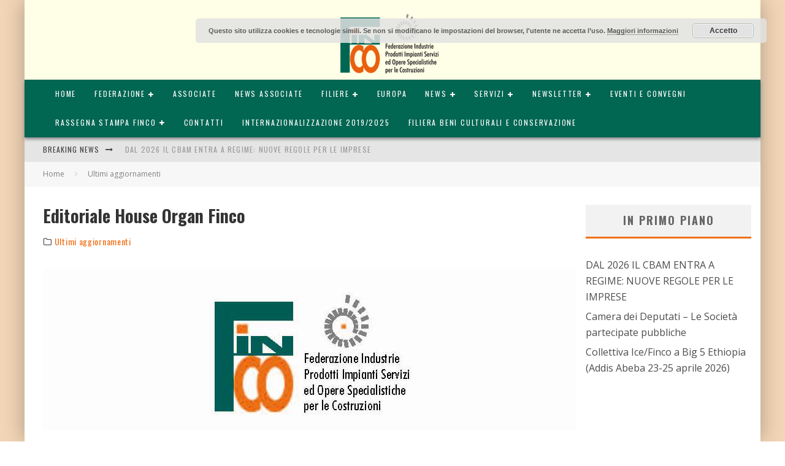

--- FILE ---
content_type: text/html; charset=UTF-8
request_url: https://www.fincoweb.org/editoriale-house-organ-finco/
body_size: 18995
content:
<!DOCTYPE html>
<html lang="it-IT">
<head>
	<meta charset="UTF-8">
			<meta name="viewport" content="width=device-width, height=device-height, initial-scale=1.0, minimum-scale=1.0">
	
	<link rel="profile" href="http://gmpg.org/xfn/11">
	<title>Editoriale House Organ Finco &#8211; FincoWeb</title>
<meta name='robots' content='max-image-preview:large' />
<link rel='dns-prefetch' href='//fonts.googleapis.com' />
<link rel='dns-prefetch' href='//s.w.org' />
<link rel="alternate" type="application/rss+xml" title="FincoWeb &raquo; Feed" href="https://www.fincoweb.org/feed/" />
<script type="text/javascript">
window._wpemojiSettings = {"baseUrl":"https:\/\/s.w.org\/images\/core\/emoji\/13.1.0\/72x72\/","ext":".png","svgUrl":"https:\/\/s.w.org\/images\/core\/emoji\/13.1.0\/svg\/","svgExt":".svg","source":{"concatemoji":"https:\/\/www.fincoweb.org\/wp-includes\/js\/wp-emoji-release.min.js?ver=5.9.12"}};
/*! This file is auto-generated */
!function(e,a,t){var n,r,o,i=a.createElement("canvas"),p=i.getContext&&i.getContext("2d");function s(e,t){var a=String.fromCharCode;p.clearRect(0,0,i.width,i.height),p.fillText(a.apply(this,e),0,0);e=i.toDataURL();return p.clearRect(0,0,i.width,i.height),p.fillText(a.apply(this,t),0,0),e===i.toDataURL()}function c(e){var t=a.createElement("script");t.src=e,t.defer=t.type="text/javascript",a.getElementsByTagName("head")[0].appendChild(t)}for(o=Array("flag","emoji"),t.supports={everything:!0,everythingExceptFlag:!0},r=0;r<o.length;r++)t.supports[o[r]]=function(e){if(!p||!p.fillText)return!1;switch(p.textBaseline="top",p.font="600 32px Arial",e){case"flag":return s([127987,65039,8205,9895,65039],[127987,65039,8203,9895,65039])?!1:!s([55356,56826,55356,56819],[55356,56826,8203,55356,56819])&&!s([55356,57332,56128,56423,56128,56418,56128,56421,56128,56430,56128,56423,56128,56447],[55356,57332,8203,56128,56423,8203,56128,56418,8203,56128,56421,8203,56128,56430,8203,56128,56423,8203,56128,56447]);case"emoji":return!s([10084,65039,8205,55357,56613],[10084,65039,8203,55357,56613])}return!1}(o[r]),t.supports.everything=t.supports.everything&&t.supports[o[r]],"flag"!==o[r]&&(t.supports.everythingExceptFlag=t.supports.everythingExceptFlag&&t.supports[o[r]]);t.supports.everythingExceptFlag=t.supports.everythingExceptFlag&&!t.supports.flag,t.DOMReady=!1,t.readyCallback=function(){t.DOMReady=!0},t.supports.everything||(n=function(){t.readyCallback()},a.addEventListener?(a.addEventListener("DOMContentLoaded",n,!1),e.addEventListener("load",n,!1)):(e.attachEvent("onload",n),a.attachEvent("onreadystatechange",function(){"complete"===a.readyState&&t.readyCallback()})),(n=t.source||{}).concatemoji?c(n.concatemoji):n.wpemoji&&n.twemoji&&(c(n.twemoji),c(n.wpemoji)))}(window,document,window._wpemojiSettings);
</script>
<style type="text/css">
img.wp-smiley,
img.emoji {
	display: inline !important;
	border: none !important;
	box-shadow: none !important;
	height: 1em !important;
	width: 1em !important;
	margin: 0 0.07em !important;
	vertical-align: -0.1em !important;
	background: none !important;
	padding: 0 !important;
}
</style>
	<link rel='stylesheet' id='wp-block-library-css'  href='https://www.fincoweb.org/wp-includes/css/dist/block-library/style.min.css?ver=5.9.12' type='text/css' media='all' />
<style id='global-styles-inline-css' type='text/css'>
body{--wp--preset--color--black: #000000;--wp--preset--color--cyan-bluish-gray: #abb8c3;--wp--preset--color--white: #ffffff;--wp--preset--color--pale-pink: #f78da7;--wp--preset--color--vivid-red: #cf2e2e;--wp--preset--color--luminous-vivid-orange: #ff6900;--wp--preset--color--luminous-vivid-amber: #fcb900;--wp--preset--color--light-green-cyan: #7bdcb5;--wp--preset--color--vivid-green-cyan: #00d084;--wp--preset--color--pale-cyan-blue: #8ed1fc;--wp--preset--color--vivid-cyan-blue: #0693e3;--wp--preset--color--vivid-purple: #9b51e0;--wp--preset--gradient--vivid-cyan-blue-to-vivid-purple: linear-gradient(135deg,rgba(6,147,227,1) 0%,rgb(155,81,224) 100%);--wp--preset--gradient--light-green-cyan-to-vivid-green-cyan: linear-gradient(135deg,rgb(122,220,180) 0%,rgb(0,208,130) 100%);--wp--preset--gradient--luminous-vivid-amber-to-luminous-vivid-orange: linear-gradient(135deg,rgba(252,185,0,1) 0%,rgba(255,105,0,1) 100%);--wp--preset--gradient--luminous-vivid-orange-to-vivid-red: linear-gradient(135deg,rgba(255,105,0,1) 0%,rgb(207,46,46) 100%);--wp--preset--gradient--very-light-gray-to-cyan-bluish-gray: linear-gradient(135deg,rgb(238,238,238) 0%,rgb(169,184,195) 100%);--wp--preset--gradient--cool-to-warm-spectrum: linear-gradient(135deg,rgb(74,234,220) 0%,rgb(151,120,209) 20%,rgb(207,42,186) 40%,rgb(238,44,130) 60%,rgb(251,105,98) 80%,rgb(254,248,76) 100%);--wp--preset--gradient--blush-light-purple: linear-gradient(135deg,rgb(255,206,236) 0%,rgb(152,150,240) 100%);--wp--preset--gradient--blush-bordeaux: linear-gradient(135deg,rgb(254,205,165) 0%,rgb(254,45,45) 50%,rgb(107,0,62) 100%);--wp--preset--gradient--luminous-dusk: linear-gradient(135deg,rgb(255,203,112) 0%,rgb(199,81,192) 50%,rgb(65,88,208) 100%);--wp--preset--gradient--pale-ocean: linear-gradient(135deg,rgb(255,245,203) 0%,rgb(182,227,212) 50%,rgb(51,167,181) 100%);--wp--preset--gradient--electric-grass: linear-gradient(135deg,rgb(202,248,128) 0%,rgb(113,206,126) 100%);--wp--preset--gradient--midnight: linear-gradient(135deg,rgb(2,3,129) 0%,rgb(40,116,252) 100%);--wp--preset--duotone--dark-grayscale: url('#wp-duotone-dark-grayscale');--wp--preset--duotone--grayscale: url('#wp-duotone-grayscale');--wp--preset--duotone--purple-yellow: url('#wp-duotone-purple-yellow');--wp--preset--duotone--blue-red: url('#wp-duotone-blue-red');--wp--preset--duotone--midnight: url('#wp-duotone-midnight');--wp--preset--duotone--magenta-yellow: url('#wp-duotone-magenta-yellow');--wp--preset--duotone--purple-green: url('#wp-duotone-purple-green');--wp--preset--duotone--blue-orange: url('#wp-duotone-blue-orange');--wp--preset--font-size--small: 13px;--wp--preset--font-size--medium: 20px;--wp--preset--font-size--large: 36px;--wp--preset--font-size--x-large: 42px;}.has-black-color{color: var(--wp--preset--color--black) !important;}.has-cyan-bluish-gray-color{color: var(--wp--preset--color--cyan-bluish-gray) !important;}.has-white-color{color: var(--wp--preset--color--white) !important;}.has-pale-pink-color{color: var(--wp--preset--color--pale-pink) !important;}.has-vivid-red-color{color: var(--wp--preset--color--vivid-red) !important;}.has-luminous-vivid-orange-color{color: var(--wp--preset--color--luminous-vivid-orange) !important;}.has-luminous-vivid-amber-color{color: var(--wp--preset--color--luminous-vivid-amber) !important;}.has-light-green-cyan-color{color: var(--wp--preset--color--light-green-cyan) !important;}.has-vivid-green-cyan-color{color: var(--wp--preset--color--vivid-green-cyan) !important;}.has-pale-cyan-blue-color{color: var(--wp--preset--color--pale-cyan-blue) !important;}.has-vivid-cyan-blue-color{color: var(--wp--preset--color--vivid-cyan-blue) !important;}.has-vivid-purple-color{color: var(--wp--preset--color--vivid-purple) !important;}.has-black-background-color{background-color: var(--wp--preset--color--black) !important;}.has-cyan-bluish-gray-background-color{background-color: var(--wp--preset--color--cyan-bluish-gray) !important;}.has-white-background-color{background-color: var(--wp--preset--color--white) !important;}.has-pale-pink-background-color{background-color: var(--wp--preset--color--pale-pink) !important;}.has-vivid-red-background-color{background-color: var(--wp--preset--color--vivid-red) !important;}.has-luminous-vivid-orange-background-color{background-color: var(--wp--preset--color--luminous-vivid-orange) !important;}.has-luminous-vivid-amber-background-color{background-color: var(--wp--preset--color--luminous-vivid-amber) !important;}.has-light-green-cyan-background-color{background-color: var(--wp--preset--color--light-green-cyan) !important;}.has-vivid-green-cyan-background-color{background-color: var(--wp--preset--color--vivid-green-cyan) !important;}.has-pale-cyan-blue-background-color{background-color: var(--wp--preset--color--pale-cyan-blue) !important;}.has-vivid-cyan-blue-background-color{background-color: var(--wp--preset--color--vivid-cyan-blue) !important;}.has-vivid-purple-background-color{background-color: var(--wp--preset--color--vivid-purple) !important;}.has-black-border-color{border-color: var(--wp--preset--color--black) !important;}.has-cyan-bluish-gray-border-color{border-color: var(--wp--preset--color--cyan-bluish-gray) !important;}.has-white-border-color{border-color: var(--wp--preset--color--white) !important;}.has-pale-pink-border-color{border-color: var(--wp--preset--color--pale-pink) !important;}.has-vivid-red-border-color{border-color: var(--wp--preset--color--vivid-red) !important;}.has-luminous-vivid-orange-border-color{border-color: var(--wp--preset--color--luminous-vivid-orange) !important;}.has-luminous-vivid-amber-border-color{border-color: var(--wp--preset--color--luminous-vivid-amber) !important;}.has-light-green-cyan-border-color{border-color: var(--wp--preset--color--light-green-cyan) !important;}.has-vivid-green-cyan-border-color{border-color: var(--wp--preset--color--vivid-green-cyan) !important;}.has-pale-cyan-blue-border-color{border-color: var(--wp--preset--color--pale-cyan-blue) !important;}.has-vivid-cyan-blue-border-color{border-color: var(--wp--preset--color--vivid-cyan-blue) !important;}.has-vivid-purple-border-color{border-color: var(--wp--preset--color--vivid-purple) !important;}.has-vivid-cyan-blue-to-vivid-purple-gradient-background{background: var(--wp--preset--gradient--vivid-cyan-blue-to-vivid-purple) !important;}.has-light-green-cyan-to-vivid-green-cyan-gradient-background{background: var(--wp--preset--gradient--light-green-cyan-to-vivid-green-cyan) !important;}.has-luminous-vivid-amber-to-luminous-vivid-orange-gradient-background{background: var(--wp--preset--gradient--luminous-vivid-amber-to-luminous-vivid-orange) !important;}.has-luminous-vivid-orange-to-vivid-red-gradient-background{background: var(--wp--preset--gradient--luminous-vivid-orange-to-vivid-red) !important;}.has-very-light-gray-to-cyan-bluish-gray-gradient-background{background: var(--wp--preset--gradient--very-light-gray-to-cyan-bluish-gray) !important;}.has-cool-to-warm-spectrum-gradient-background{background: var(--wp--preset--gradient--cool-to-warm-spectrum) !important;}.has-blush-light-purple-gradient-background{background: var(--wp--preset--gradient--blush-light-purple) !important;}.has-blush-bordeaux-gradient-background{background: var(--wp--preset--gradient--blush-bordeaux) !important;}.has-luminous-dusk-gradient-background{background: var(--wp--preset--gradient--luminous-dusk) !important;}.has-pale-ocean-gradient-background{background: var(--wp--preset--gradient--pale-ocean) !important;}.has-electric-grass-gradient-background{background: var(--wp--preset--gradient--electric-grass) !important;}.has-midnight-gradient-background{background: var(--wp--preset--gradient--midnight) !important;}.has-small-font-size{font-size: var(--wp--preset--font-size--small) !important;}.has-medium-font-size{font-size: var(--wp--preset--font-size--medium) !important;}.has-large-font-size{font-size: var(--wp--preset--font-size--large) !important;}.has-x-large-font-size{font-size: var(--wp--preset--font-size--x-large) !important;}
</style>
<link rel='stylesheet' id='bsk-pdf-manager-pro-css-css'  href='https://www.fincoweb.org/wp-content/plugins/bsk-pdf-manager/css/bsk-pdf-manager-pro.css?ver=1647945302' type='text/css' media='all' />
<link rel='stylesheet' id='lets-review-api-css'  href='https://www.fincoweb.org/wp-content/plugins/lets-review/assets/css/style-api.min.css?ver=3.3.6' type='text/css' media='all' />
<link rel='stylesheet' id='related-posts-by-taxonomy-css'  href='https://www.fincoweb.org/wp-content/plugins/related-posts-by-taxonomy/includes/assets/css/styles.css?ver=5.9.12' type='text/css' media='all' />
<link rel='stylesheet' id='owl.carousel.style-css'  href='https://www.fincoweb.org/wp-content/plugins/wp-posts-carousel/owl.carousel/assets/owl.carousel.css?ver=5.9.12' type='text/css' media='all' />
<link rel='stylesheet' id='wordpress-popular-posts-css-css'  href='https://www.fincoweb.org/wp-content/plugins/wordpress-popular-posts/assets/css/wpp.css?ver=5.5.1' type='text/css' media='all' />
<link rel='stylesheet' id='valenti-fonts-css'  href='https://fonts.googleapis.com/css?family=Oswald%3A400%2C700%7COpen+Sans%3A400%2C700&#038;subset=greek%2Cgreek-ext&#038;display=swap' type='text/css' media='all' />
<!--[if IE]>
<link rel='stylesheet' id='valenti-ie9-css'  href='https://www.fincoweb.org/wp-content/themes/valenti/assets/css/ie.css?ver=5.6.3.9' type='text/css' media='all' />
<![endif]-->
<link rel='stylesheet' id='swipebox-css'  href='https://www.fincoweb.org/wp-content/themes/valenti/assets/css/swipebox.min.css?ver=1.4.4.1' type='text/css' media='all' />
<link rel='stylesheet' id='valenti-style-css'  href='https://www.fincoweb.org/wp-content/themes/valenti/assets/css/style.min.css?ver=5.6.3.9' type='text/css' media='all' />
<style id='valenti-style-inline-css' type='text/css'>
body{ color:#4a4a4a}.entry-content h1, .entry-content h2, .entry-content h3, .entry-content h4, .entry-content h5, .entry-content h6{ color:#333333}.link-color-wrap a, .block-wrap-code .block a{ color:}.link-color-wrap a:hover, .block-wrap-code .block a:hover{ color:#1a75ca}body{font-family:'Open Sans',sans-serif;font-size:14px;font-weight:400;line-height:1.666;text-transform:none;}.excerpt{font-family:'Open Sans',sans-serif;font-size:14px;font-weight:400;line-height:1.666;text-transform:none;}.preview-thumbnail .title, .preview-review .title{font-family:'Oswald',sans-serif;font-size:14px;font-weight:700;line-height:1.3;text-transform:none;}.byline{font-family:'Oswald',sans-serif;font-size:11px;font-weight:400;letter-spacing:0.1em;line-height:1.3;text-transform:none;}.hero-meta .byline{font-family:'Oswald',sans-serif;font-size:11px;font-weight:400;letter-spacing:0.05em;line-height:1.3;text-transform:none;}.tipi-button{font-family:'Oswald',sans-serif;font-size:14px;font-weight:700;letter-spacing:0.1em;text-transform:uppercase;}.secondary-menu-wrap, .secondary-menu-wrap .sub-menu a:not(.tipi-button){font-family:'Oswald',sans-serif;font-size:14px;font-weight:700;letter-spacing:0.1em;line-height:1;text-transform:uppercase;}.footer-menu{font-family:'Oswald',sans-serif;font-size:12px;font-weight:400;line-height:1;text-transform:none;}.site-footer .textwidget{font-family:'Open Sans',sans-serif;font-size:14px;font-weight:400;line-height:1.666;text-transform:none;}.copyright{font-family:'Open Sans',sans-serif;font-size:12px;font-weight:400;line-height:1;text-transform:none;}.preview-slider.title-s .title{font-family:'Oswald',sans-serif;font-size:14px;font-weight:700;letter-spacing:0.04em;line-height:1.4;text-transform:uppercase;}.preview-slider.title-m .title{font-family:'Oswald',sans-serif;font-size:14px;font-weight:700;letter-spacing:0.04em;line-height:1.4;text-transform:uppercase;}.preview-slider.title-l .title{font-family:'Oswald',sans-serif;font-size:14px;font-weight:700;letter-spacing:0.04em;line-height:1.4;text-transform:uppercase;}.preview-slider.title-xl .title{font-family:'Oswald',sans-serif;font-size:14px;font-weight:700;letter-spacing:0.04em;line-height:1.4;text-transform:uppercase;}.preview-grid.title-xs .title{font-family:'Oswald',sans-serif;font-size:14px;font-weight:700;letter-spacing:0.04em;line-height:1.4;text-transform:uppercase;}.preview-grid.title-s .title{font-family:'Oswald',sans-serif;font-size:14px;font-weight:700;letter-spacing:0.04em;line-height:1.4;text-transform:uppercase;}.preview-grid.title-m .title{font-family:'Oswald',sans-serif;font-size:14px;font-weight:700;letter-spacing:0.04em;line-height:1.4;text-transform:uppercase;}.preview-grid.title-l .title{font-family:'Oswald',sans-serif;font-size:14px;font-weight:700;letter-spacing:0.04em;line-height:1.4;text-transform:uppercase;}.preview-classic .title{font-family:'Oswald',sans-serif;font-size:14px;font-weight:400;letter-spacing:0.05em;line-height:1.3;text-transform:none;}.preview-2 .title{font-family:'Oswald',sans-serif;font-size:14px;font-weight:400;letter-spacing:0.05em;line-height:1.3;text-transform:none;}.entry-content blockquote, .entry-content blockquote p{font-family:'Oswald',sans-serif;font-size:18px;font-weight:400;line-height:1.5;text-transform:none;}.hero-wrap .caption, .gallery-block__wrap .caption, figcaption{font-family:'Open Sans',sans-serif;font-size:10px;font-weight:400;line-height:1.2;text-transform:none;}.main-navigation .horizontal-menu > li > a{font-family:'Oswald',sans-serif;font-size:14px;font-weight:400;letter-spacing:0.15em;line-height:1;text-transform:uppercase;}.sub-menu a:not(.tipi-button){font-family:'Oswald',sans-serif;font-size:14px;font-weight:400;letter-spacing:0.13em;line-height:1.6;text-transform:uppercase;}.hero-meta.tipi-s-typo .title{font-family:'Oswald',sans-serif;font-size:18px;font-weight:700;line-height:1.3;text-transform:none;}.hero-meta.tipi-m-typo .title{font-family:'Oswald',sans-serif;font-size:18px;font-weight:700;line-height:1.3;text-transform:uppercase;}.hero-meta.tipi-l-typo .title{font-family:'Oswald',sans-serif;font-size:18px;font-weight:700;line-height:1.3;text-transform:uppercase;}.entry-content h2{font-family:'Oswald',sans-serif;font-size:18px;font-weight:700;letter-spacing:0.1em;line-height:1.3;text-transform:uppercase;}.entry-content h3{font-family:'Oswald',sans-serif;font-size:14px;font-weight:700;letter-spacing:0.1em;line-height:1.3;text-transform:uppercase;}.entry-content h4{font-family:'Oswald',sans-serif;font-size:14px;font-weight:700;letter-spacing:0.1em;line-height:1.3;text-transform:uppercase;}.entry-content h5{font-family:'Oswald',sans-serif;font-size:14px;font-weight:700;letter-spacing:0.1em;line-height:1.3;text-transform:uppercase;}.widget-title{font-family:'Oswald',sans-serif;font-size:14px;font-weight:700;letter-spacing:0.1em;line-height:1.3;text-transform:uppercase;}.block-title-wrap .title{font-family:'Oswald',sans-serif;font-size:16px;font-weight:700;letter-spacing:0.16em;line-height:1.8;text-transform:uppercase;}.block-subtitle{font-family:'Open Sans',sans-serif;font-size:15px;font-weight:700;letter-spacing:0.1em;line-height:1.3;text-transform:none;}.preview-classic { padding-bottom: 30px; }.block-wrap-classic .block ~ .block { padding-top: 30px; }.preview-thumbnail { padding-bottom: 20px; }.valenti-widget .preview-thumbnail { padding-bottom: 15px; }.block-title-inner{ border-bottom:3px solid #161616;}.site-footer > .bg-area{ border-top:20px solid #333333;}.footer-widget-wrap{ border-right:1px solid #333333;}.split-1:not(.preview-thumbnail) .mask {
		-webkit-flex: 0 0 40%;
		-ms-flex: 0 0 40%;
		flex: 0 0 40%;
		width: 40%;
	}.footer-lower {
		padding-top: 30px;
		padding-bottom: 30px;
	}.footer-widget-wrap {
		padding-top: 45px;
		padding-bottom: 45px;
	}.main-menu > li > a {
		padding-top: 17px;
		padding-bottom: 17px;
	}.main-navigation .main-nav-wrap > .menu-icons a{padding-left:10px;}.main-navigation .main-nav-wrap > .menu-icons a{padding-right:10px;}.main-navigation .main-nav-wrap > .menu-icons {margin-right:-10px;}.main-navigation .main-nav-wrap .menu-icons > li > a {font-size:18px;}.secondary-menu-wrap .menu-icons a{padding-left:10px;}.secondary-menu-wrap .menu-icons a{padding-right:10px;}.secondary-menu-wrap .menu-icons {margin-right:-10px;}.secondary-menu-wrap .menu-icons > li > a {font-size:16px;}.accent--color, .bbp-submit-wrapper button, .bbp-submit-wrapper button:visited, .buddypress .cb-cat-header .title a, .woocommerce .star-rating:before, .woocommerce-page .star-rating:before, .woocommerce .star-rating span, .woocommerce-page .star-rating span, .woocommerce .stars a {
		color:#f07017;
	}.bbp-submit-wrapper button, #buddypress button:hover, #buddypress a.button:hover, #buddypress a.button:focus, #buddypress input[type=submit]:hover, #buddypress input[type=button]:hover, #buddypress input[type=reset]:hover, #buddypress ul.button-nav li a:hover, #buddypress ul.button-nav li.current a, #buddypress div.generic-button a:hover, #buddypress .comment-reply-link:hover, #buddypress .activity-list li.load-more:hover, #buddypress #groups-list .generic-button a:hover {
		border-color: #f07017;
	}.sidebar-widget .widget-title, .cb-cat-header, .site-footer .footer-widget-area .widget-title span, #wp-calendar caption, #buddypress #members-list .cb-member-list-box .item .item-title, #buddypress div.item-list-tabs ul li.selected, #buddypress div.item-list-tabs ul li.current, #buddypress .item-list-tabs ul li:hover, .woocommerce div.product .woocommerce-tabs ul.tabs li.active,
	.author-page-box {
		border-bottom-color: #f07017 ;
	}.cb-highlight, #buddypress button:hover, #buddypress a.button:hover, #buddypress a.button:focus, #buddypress input[type=submit]:hover, #buddypress input[type=button]:hover, #buddypress input[type=reset]:hover, #buddypress ul.button-nav li a:hover, #buddypress ul.button-nav li.current a, #buddypress div.generic-button a:hover, #buddypress .comment-reply-link:hover, #buddypress .activity-list li.load-more:hover, #buddypress #groups-list .generic-button a:hover {
		background-color: #f07017;
	}.font-b { font-family: 'Open Sans',sans-serif; }h1, h2, h3, h4, h5, h6, .font-h, #bbp-user-navigation, .product_meta, .price, .woocommerce-review-link, .cart_item, .cart-collaterals .cart_totals th { font-family: 'Oswald',sans-serif }.site-mob-header:not(.site-mob-header-11) .header-padding .logo-main-wrap, .site-mob-header:not(.site-mob-header-11) .header-padding .icons-wrap a, .site-mob-header-11 .header-padding {
		padding-top: 15px;
		padding-bottom: 15px;
	}.site-header .header-padding {
		padding-top: 10px;
		padding-bottom: 10px;
	}.site-footer .bg-area{background-color: #1c1d1e;}.site-footer .background{background-position: center center;}.site-footer,.site-footer a{color: #e5e5e5;}.footer-widget-area{background-color: #272727;}.footer-widget-area{background-position: center center;}.footer-widget-area,.footer-widget-area a{color: #e5e5e5;}.grid-spacing { border-top-width: 3px; }.preview-slider.tile-overlay--1:after, .preview-slider.tile-overlay--2 .meta:after { opacity: 0.25; }.preview-grid.tile-overlay--1:after, .preview-grid.tile-overlay--2 .meta:after { opacity: 0.2; }.main-navigation-border { border-bottom-color: #161616; }@media only screen and (min-width: 481px) {.slider-spacing { margin-right: 3px;}.block-wrap-slider .slider { padding-top: 3px;}.grid-spacing { border-right-width: 3px; }.block-wrap-grid:not(.block-wrap-81) .block { width: calc( 100% + 3px ); }}@media only screen and (min-width: 768px) {.grid-spacing { border-right-width: 3px; }.block-wrap-55 .slide { margin-right: 3px!important; }.block-wrap-grid:not(.block-wrap-81) .block { width: calc( 100% + 3px ); }.preview-slider.tile-overlay--1:hover:after, .preview-slider.tile-overlay--2.tile-overlay--gradient:hover:after, .preview-slider.tile-overlay--2:hover .meta:after { opacity: 0.75 ; }.preview-grid.tile-overlay--1:hover:after, .preview-grid.tile-overlay--2.tile-overlay--gradient:hover:after, .preview-grid.tile-overlay--2:hover .meta:after { opacity: 0.3 ; }}@media only screen and (min-width: 1020px) {body{font-size:16px;}.hero-meta .byline{font-size:14px;}.tipi-button{font-size:12px;}.secondary-menu-wrap, .secondary-menu-wrap .sub-menu a:not(.tipi-button){font-size:12px;}.site-footer .textwidget{font-size:16px;}.preview-slider.title-s .title{font-size:16px;}.preview-slider.title-m .title{font-size:20px;}.preview-slider.title-l .title{font-size:30px;}.preview-slider.title-xl .title{font-size:40px;}.preview-grid.title-xs .title{font-size:16px;}.preview-grid.title-s .title{font-size:20px;}.preview-grid.title-m .title{font-size:32px;}.preview-grid.title-l .title{font-size:38px;}.preview-classic .title{font-size:22px;}.preview-2 .title{font-size:26px;}.entry-content blockquote, .entry-content blockquote p{font-size:26px;}.main-navigation .horizontal-menu > li > a{font-size:16px;}.hero-meta.tipi-s-typo .title{font-size:28px;}.hero-meta.tipi-m-typo .title{font-size:40px;}.hero-meta.tipi-l-typo .title{font-size:50px;}.entry-content h2{font-size:30px;}.entry-content h3{font-size:24px;}.entry-content h4{font-size:20px;}.entry-content h5{font-size:18px;}.widget-title{font-size:20px;}.block-title-wrap .title{font-size:22px;}}@media only screen and (min-width: 1200px) {.site {background-color:#f3d6b7;}}
</style>
<link rel='stylesheet' id='youtube-channel-gallery-css'  href='https://www.fincoweb.org/wp-content/plugins/youtube-channel-gallery/styles.css?ver=5.9.12' type='text/css' media='all' />
<link rel='stylesheet' id='jquery.magnific-popup-css'  href='https://www.fincoweb.org/wp-content/plugins/youtube-channel-gallery/magnific-popup.css?ver=5.9.12' type='text/css' media='all' />
<link rel='stylesheet' id='login-with-ajax-css'  href='https://www.fincoweb.org/wp-content/themes/valenti/plugins/login-with-ajax/widget.css?ver=4.0.1' type='text/css' media='all' />
<link rel='stylesheet' id='cb-child-stylesheet-css'  href='https://www.fincoweb.org/wp-content/themes/valenti-child/style.css?ver=1.0' type='text/css' media='all' />
<script type='text/javascript' src='https://www.fincoweb.org/wp-includes/js/jquery/jquery.min.js?ver=3.6.0' id='jquery-core-js'></script>
<script type='text/javascript' src='https://www.fincoweb.org/wp-includes/js/jquery/jquery-migrate.min.js?ver=3.3.2' id='jquery-migrate-js'></script>
<script type='text/javascript' id='bsk-pdf-manager-pro-js-extra'>
/* <![CDATA[ */
var bsk_pdf_pro = {"ajaxurl":"https:\/\/www.fincoweb.org\/wp-admin\/admin-ajax.php"};
/* ]]> */
</script>
<script type='text/javascript' src='https://www.fincoweb.org/wp-content/plugins/bsk-pdf-manager/js/bsk_pdf_manager_pro.js?ver=1647945302' id='bsk-pdf-manager-pro-js'></script>
<script type='text/javascript' src='https://www.fincoweb.org/wp-content/plugins/wp-posts-carousel/owl.carousel/owl.carousel.js?ver=2.0.0' id='owl.carousel-js'></script>
<script type='text/javascript' src='https://www.fincoweb.org/wp-content/plugins/wp-posts-carousel/owl.carousel/jquery.mousewheel.min.js?ver=3.1.12' id='jquery-mousewheel-js'></script>
<script type='application/json' id='wpp-json'>
{"sampling_active":0,"sampling_rate":100,"ajax_url":"https:\/\/www.fincoweb.org\/wp-json\/wordpress-popular-posts\/v1\/popular-posts","api_url":"https:\/\/www.fincoweb.org\/wp-json\/wordpress-popular-posts","ID":13127,"token":"52bfb51a0c","lang":0,"debug":0}
</script>
<script type='text/javascript' src='https://www.fincoweb.org/wp-content/plugins/wordpress-popular-posts/assets/js/wpp.min.js?ver=5.5.1' id='wpp-js-js'></script>
<script type='text/javascript' id='login-with-ajax-js-extra'>
/* <![CDATA[ */
var LWA = {"ajaxurl":"https:\/\/www.fincoweb.org\/wp-admin\/admin-ajax.php","off":""};
/* ]]> */
</script>
<script type='text/javascript' src='https://www.fincoweb.org/wp-content/themes/valenti/plugins/login-with-ajax/login-with-ajax.js?ver=4.0.1' id='login-with-ajax-js'></script>
<link rel="https://api.w.org/" href="https://www.fincoweb.org/wp-json/" /><link rel="alternate" type="application/json" href="https://www.fincoweb.org/wp-json/wp/v2/posts/13127" /><link rel="EditURI" type="application/rsd+xml" title="RSD" href="https://www.fincoweb.org/xmlrpc.php?rsd" />
<link rel="wlwmanifest" type="application/wlwmanifest+xml" href="https://www.fincoweb.org/wp-includes/wlwmanifest.xml" /> 
<meta name="generator" content="WordPress 5.9.12" />
<link rel="canonical" href="https://www.fincoweb.org/editoriale-house-organ-finco/" />
<link rel='shortlink' href='https://www.fincoweb.org/?p=13127' />
<link rel="alternate" type="application/json+oembed" href="https://www.fincoweb.org/wp-json/oembed/1.0/embed?url=https%3A%2F%2Fwww.fincoweb.org%2Feditoriale-house-organ-finco%2F" />
<link rel="alternate" type="text/xml+oembed" href="https://www.fincoweb.org/wp-json/oembed/1.0/embed?url=https%3A%2F%2Fwww.fincoweb.org%2Feditoriale-house-organ-finco%2F&#038;format=xml" />
<script>var wp_posts_carousel_url="https://www.fincoweb.org/wp-content/plugins/wp-posts-carousel/";</script>            <style id="wpp-loading-animation-styles">@-webkit-keyframes bgslide{from{background-position-x:0}to{background-position-x:-200%}}@keyframes bgslide{from{background-position-x:0}to{background-position-x:-200%}}.wpp-widget-placeholder,.wpp-widget-block-placeholder{margin:0 auto;width:60px;height:3px;background:#dd3737;background:linear-gradient(90deg,#dd3737 0%,#571313 10%,#dd3737 100%);background-size:200% auto;border-radius:3px;-webkit-animation:bgslide 1s infinite linear;animation:bgslide 1s infinite linear}</style>
            <link rel="preload" type="font/woff2" as="font" href="https://www.fincoweb.org/wp-content/themes/valenti/assets/css/valenti/valenti.woff2?o9cfvj" crossorigin><link rel="dns-prefetch" href="//fonts.googleapis.com"><link rel="preconnect" href="https://fonts.gstatic.com/" crossorigin>	<meta property="og:title" content="Editoriale House Organ Finco">
	<meta property="og:description" content="Federazione Industrie e Costruzioni">
	<meta property="og:image" content="https://www.fincoweb.org/wp-content/uploads/2015/10/nuovo-logo-Finco-marzo-2013.jpg">
	<meta property="og:url" content="https://www.fincoweb.org/editoriale-house-organ-finco/">
	<meta name="twitter:card" content="summary_large_image">
	<meta property="og:site_name" content="FincoWeb">
	<meta property="og:type" content="website">
	
<!-- Jetpack Open Graph Tags -->
<meta property="og:type" content="article" />
<meta property="og:title" content="Editoriale House Organ Finco" />
<meta property="og:url" content="https://www.fincoweb.org/editoriale-house-organ-finco/" />
<meta property="og:description" content="CasaClima-Il-Piano-Mattei-e-limpegno-delle-Aziende-associate-in-Africa-editoriale-Carla-TomasiDownload" />
<meta property="article:published_time" content="2024-02-12T14:25:09+00:00" />
<meta property="article:modified_time" content="2024-02-12T14:25:26+00:00" />
<meta property="og:site_name" content="FincoWeb" />
<meta property="og:image" content="https://www.fincoweb.org/wp-content/uploads/2015/10/nuovo-logo-Finco-marzo-2013.jpg" />
<meta property="og:image:width" content="376" />
<meta property="og:image:height" content="264" />
<meta property="og:image:alt" content="" />
<meta property="og:locale" content="it_IT" />
<meta name="twitter:text:title" content="Editoriale House Organ Finco" />
<meta name="twitter:image" content="https://www.fincoweb.org/wp-content/uploads/2015/10/nuovo-logo-Finco-marzo-2013.jpg?w=640" />
<meta name="twitter:card" content="summary_large_image" />

<!-- End Jetpack Open Graph Tags -->
		<style type="text/css" id="wp-custom-css">
			/*
Benvenuto nella funzione di personalizzazione dei CSS!

Per scoprire come funziona, consulta http://wp.me/PEmnE-Bt
*/
#cb-footer .cb-footer-lower .cb-copyright {
	width: 100%;
	text-align: center;
}

#cb-footer .cb-footer-lower .cb-footer-links {
	width: 100%;
}

#cb-footer .cb-footer-lower .cb-footer-links ul {
	text-align: center;
	margin-top: 15px;
}

.ytcmore {
	display: none;
}

.ytc-promotion {
	display: none;
}		</style>
		</head>
<body class="post-template-default single single-post postid-13127 single-format-standard body-mob-header-1 site-mob-menu-a-4 site-mob-menu-1 sticky-sbs mob-fi-tall header--style-3 with--bg mm-ani-3 modal-skin-2">
		<svg xmlns="http://www.w3.org/2000/svg" viewBox="0 0 0 0" width="0" height="0" focusable="false" role="none" style="visibility: hidden; position: absolute; left: -9999px; overflow: hidden;" ><defs><filter id="wp-duotone-dark-grayscale"><feColorMatrix color-interpolation-filters="sRGB" type="matrix" values=" .299 .587 .114 0 0 .299 .587 .114 0 0 .299 .587 .114 0 0 .299 .587 .114 0 0 " /><feComponentTransfer color-interpolation-filters="sRGB" ><feFuncR type="table" tableValues="0 0.49803921568627" /><feFuncG type="table" tableValues="0 0.49803921568627" /><feFuncB type="table" tableValues="0 0.49803921568627" /><feFuncA type="table" tableValues="1 1" /></feComponentTransfer><feComposite in2="SourceGraphic" operator="in" /></filter></defs></svg><svg xmlns="http://www.w3.org/2000/svg" viewBox="0 0 0 0" width="0" height="0" focusable="false" role="none" style="visibility: hidden; position: absolute; left: -9999px; overflow: hidden;" ><defs><filter id="wp-duotone-grayscale"><feColorMatrix color-interpolation-filters="sRGB" type="matrix" values=" .299 .587 .114 0 0 .299 .587 .114 0 0 .299 .587 .114 0 0 .299 .587 .114 0 0 " /><feComponentTransfer color-interpolation-filters="sRGB" ><feFuncR type="table" tableValues="0 1" /><feFuncG type="table" tableValues="0 1" /><feFuncB type="table" tableValues="0 1" /><feFuncA type="table" tableValues="1 1" /></feComponentTransfer><feComposite in2="SourceGraphic" operator="in" /></filter></defs></svg><svg xmlns="http://www.w3.org/2000/svg" viewBox="0 0 0 0" width="0" height="0" focusable="false" role="none" style="visibility: hidden; position: absolute; left: -9999px; overflow: hidden;" ><defs><filter id="wp-duotone-purple-yellow"><feColorMatrix color-interpolation-filters="sRGB" type="matrix" values=" .299 .587 .114 0 0 .299 .587 .114 0 0 .299 .587 .114 0 0 .299 .587 .114 0 0 " /><feComponentTransfer color-interpolation-filters="sRGB" ><feFuncR type="table" tableValues="0.54901960784314 0.98823529411765" /><feFuncG type="table" tableValues="0 1" /><feFuncB type="table" tableValues="0.71764705882353 0.25490196078431" /><feFuncA type="table" tableValues="1 1" /></feComponentTransfer><feComposite in2="SourceGraphic" operator="in" /></filter></defs></svg><svg xmlns="http://www.w3.org/2000/svg" viewBox="0 0 0 0" width="0" height="0" focusable="false" role="none" style="visibility: hidden; position: absolute; left: -9999px; overflow: hidden;" ><defs><filter id="wp-duotone-blue-red"><feColorMatrix color-interpolation-filters="sRGB" type="matrix" values=" .299 .587 .114 0 0 .299 .587 .114 0 0 .299 .587 .114 0 0 .299 .587 .114 0 0 " /><feComponentTransfer color-interpolation-filters="sRGB" ><feFuncR type="table" tableValues="0 1" /><feFuncG type="table" tableValues="0 0.27843137254902" /><feFuncB type="table" tableValues="0.5921568627451 0.27843137254902" /><feFuncA type="table" tableValues="1 1" /></feComponentTransfer><feComposite in2="SourceGraphic" operator="in" /></filter></defs></svg><svg xmlns="http://www.w3.org/2000/svg" viewBox="0 0 0 0" width="0" height="0" focusable="false" role="none" style="visibility: hidden; position: absolute; left: -9999px; overflow: hidden;" ><defs><filter id="wp-duotone-midnight"><feColorMatrix color-interpolation-filters="sRGB" type="matrix" values=" .299 .587 .114 0 0 .299 .587 .114 0 0 .299 .587 .114 0 0 .299 .587 .114 0 0 " /><feComponentTransfer color-interpolation-filters="sRGB" ><feFuncR type="table" tableValues="0 0" /><feFuncG type="table" tableValues="0 0.64705882352941" /><feFuncB type="table" tableValues="0 1" /><feFuncA type="table" tableValues="1 1" /></feComponentTransfer><feComposite in2="SourceGraphic" operator="in" /></filter></defs></svg><svg xmlns="http://www.w3.org/2000/svg" viewBox="0 0 0 0" width="0" height="0" focusable="false" role="none" style="visibility: hidden; position: absolute; left: -9999px; overflow: hidden;" ><defs><filter id="wp-duotone-magenta-yellow"><feColorMatrix color-interpolation-filters="sRGB" type="matrix" values=" .299 .587 .114 0 0 .299 .587 .114 0 0 .299 .587 .114 0 0 .299 .587 .114 0 0 " /><feComponentTransfer color-interpolation-filters="sRGB" ><feFuncR type="table" tableValues="0.78039215686275 1" /><feFuncG type="table" tableValues="0 0.94901960784314" /><feFuncB type="table" tableValues="0.35294117647059 0.47058823529412" /><feFuncA type="table" tableValues="1 1" /></feComponentTransfer><feComposite in2="SourceGraphic" operator="in" /></filter></defs></svg><svg xmlns="http://www.w3.org/2000/svg" viewBox="0 0 0 0" width="0" height="0" focusable="false" role="none" style="visibility: hidden; position: absolute; left: -9999px; overflow: hidden;" ><defs><filter id="wp-duotone-purple-green"><feColorMatrix color-interpolation-filters="sRGB" type="matrix" values=" .299 .587 .114 0 0 .299 .587 .114 0 0 .299 .587 .114 0 0 .299 .587 .114 0 0 " /><feComponentTransfer color-interpolation-filters="sRGB" ><feFuncR type="table" tableValues="0.65098039215686 0.40392156862745" /><feFuncG type="table" tableValues="0 1" /><feFuncB type="table" tableValues="0.44705882352941 0.4" /><feFuncA type="table" tableValues="1 1" /></feComponentTransfer><feComposite in2="SourceGraphic" operator="in" /></filter></defs></svg><svg xmlns="http://www.w3.org/2000/svg" viewBox="0 0 0 0" width="0" height="0" focusable="false" role="none" style="visibility: hidden; position: absolute; left: -9999px; overflow: hidden;" ><defs><filter id="wp-duotone-blue-orange"><feColorMatrix color-interpolation-filters="sRGB" type="matrix" values=" .299 .587 .114 0 0 .299 .587 .114 0 0 .299 .587 .114 0 0 .299 .587 .114 0 0 " /><feComponentTransfer color-interpolation-filters="sRGB" ><feFuncR type="table" tableValues="0.098039215686275 1" /><feFuncG type="table" tableValues="0 0.66274509803922" /><feFuncB type="table" tableValues="0.84705882352941 0.41960784313725" /><feFuncA type="table" tableValues="1 1" /></feComponentTransfer><feComposite in2="SourceGraphic" operator="in" /></filter></defs></svg>	<div id="cb-outer-container" class="site">
		<header id="mobhead" class="site-header-block site-mob-header tipi-l-0 site-mob-header-1 sticky-menu-1 sticky-top site-skin-2 site-img-1"><div class="bg-area header-padding tipi-row side-spacing tipi-vertical-c">
	<ul class="menu-left icons-wrap tipi-vertical-c">
		<li class="valenti-icon vertical-c"><a href="#" class="mob-tr-open" data-target="slide-menu"><i class="valenti-i-menu" aria-hidden="true"></i></a></li>	</ul>
	<div class="logo-main-wrap logo-mob-wrap">
		<div class="logo logo-mobile"><a href="https://www.fincoweb.org" data-pin-nopin="true"><img src="https://www.fincoweb.org/wp-content/uploads/2019/06/nuovo-logo-Finco-alta-definizione.jpg" width="376" height="264"></a></div>	</div>
	<ul class="menu-right icons-wrap tipi-vertical-c">
					</ul>
	<div class="background"></div></div>
</header><!-- .site-mob-header --><div id="mob-line" class="tipi-m-0"></div>		<div id="cb-container" class="site-inner container clearfix">
		<header id="masthead" class="site-header-block site-header clearfix site-header-3 header-skin-1 site-img-1 mm-skin-2 main-menu-skin-1 main-menu-width-3 main-menu-bar-color-2 wrap logo-only-when-stuck main-menu-c"><div class="bg-area">
			<div class="logo-main-wrap tipi-flex-lcr header-padding tipi-vertical-c tipi-flex-eq-height logo-main-wrap-center side-spacing">
			<div class="logo-main-wrap header-padding tipi-all-c"><div class="logo logo-main"><a href="https://www.fincoweb.org" data-pin-nopin="true"><img src="https://www.fincoweb.org/wp-content/uploads/2015/09/finco.png" srcset="https://www.fincoweb.org/wp-content/uploads/2015/09/fincox2.png 2x" width="170" height="97"></a></div></div>					</div>
		<div class="background"></div></div>
</header><!-- .site-header --><div id="header-line"></div><nav id="cb-nav-bar" class="main-navigation cb-nav-bar-wrap nav-bar tipi-m-0-down clearfix mm-ani-3 mm-skin-2 main-menu-bar-color-1 wrap sticky-top sticky-menu sticky-menu-1 logo-always-vis main-menu-c">	<div class="site-skin-2 menu-bg-area">
		<div id="main-menu-wrap" class="main-menu-wrap cb-nav-bar-wrap clearfix font-h main-nav-wrap vertical-c  wrap">
			<div class="logo-menu-wrap logo-menu-wrap-placeholder"></div>			<ul id="menu-main-menu" class="main-menu nav cb-main main-nav main-nav clearfix tipi-flex horizontal-menu">
				<li id="menu-item-787" class="menu-item menu-item-type-post_type menu-item-object-page menu-item-home dropper standard-drop mm-color menu-item-787"><a href="https://www.fincoweb.org/">Home</a></li>
<li id="menu-item-752" class="menu-item menu-item-type-custom menu-item-object-custom menu-item-has-children dropper standard-drop mm-color menu-item-752"><a href="#">Federazione</a><div class="menu mm-1" data-mm="1"><div class="menu-wrap menu-wrap-minus-10">
<ul class="sub-menu">
	<li id="menu-item-605" class="menu-item menu-item-type-post_type menu-item-object-post dropper standard-drop mm-color menu-item-605"><a href="https://www.fincoweb.org/presentazione/">Presentazione</a></li>
	<li id="menu-item-609" class="menu-item menu-item-type-post_type menu-item-object-post dropper standard-drop mm-color menu-item-609"><a href="https://www.fincoweb.org/organi-finco/">Organi e Comitati FINCO</a></li>
	<li id="menu-item-1793" class="menu-item menu-item-type-post_type menu-item-object-post dropper standard-drop mm-color menu-item-1793"><a href="https://www.fincoweb.org/statuto-finco-aggiornato-al-19-15-11/">Statuto, Moduli adesione e Regolamento Organizzativo</a></li>
</ul></div></div>
</li>
<li id="menu-item-1247" class="menu-item menu-item-type-taxonomy menu-item-object-category dropper drop-it mm-color mm-art mm-wrap-51 mm-wrap menu-item-1247"><a href="https://www.fincoweb.org/category/associazioni/" data-ppp="3" data-tid="63"  data-term="category">Associate</a><div class="menu mm-51 tipi-row" data-mm="51"><div class="menu-wrap"></li>
<li id="menu-item-12864" class="menu-item menu-item-type-taxonomy menu-item-object-category dropper drop-it mm-color mm-art mm-wrap-31 mm-wrap mm-sb-left menu-item-12864"><a href="https://www.fincoweb.org/category/new-associate/" data-ppp="7" data-tid="51"  data-term="category">News Associate</a><div class="menu mm-31 tipi-row" data-mm="31"><div class="menu-wrap menu-wrap-more-10 tipi-flex"><div id="block-wrap-12864" class="block-wrap block-wrap-22 block-to-see block-wrap-classic clearfix ppl-m-2 ppl-s-2 block-css-12864 side-spacing--boxed " data-id="12864"><div class="block-inner-style"><div class="block-inner-box contents"><div class="block-title-wrap cb-module-header block-title-2 block-title-border-2"><div class="block-title-inner"><div class="block-title"><h2 class="title" style="border-bottom-color:#a2d4ca;">News Associate</h2></div><p class="block-subtitle"></p></div></div><div class="block">		<article class="preview-thumbnail split ani-base split-1 split-design-1 tipi-xs-12 preview-22 post-15526 post type-post status-publish format-standard has-post-thumbnail hentry category-new-associate">
			<div class="preview-mini-wrap clearfix tipi-flex">
				<div class="cb-mask mask" style="background:#a2d4ca">			<a href="https://www.fincoweb.org/fire-newsletter-dicembre-2025/" class="mask-img">
				<img width="150" height="63" src="https://www.fincoweb.org/wp-content/uploads/2015/11/fire-150x63.jpg" class="attachment-thumbnail size-thumbnail wp-post-image" alt="fire" loading="lazy" srcset="https://www.fincoweb.org/wp-content/uploads/2015/11/fire-150x63.jpg 150w, https://www.fincoweb.org/wp-content/uploads/2015/11/fire.jpg 160w" sizes="(max-width: 150px) 100vw, 150px" />			</a>
		</div>
							<div class="cb-meta cb-article-meta meta">
					<div class="title-wrap"><h2 class="title"><a href="https://www.fincoweb.org/fire-newsletter-dicembre-2025/">Fire &#8211; Newsletter dicembre 2025</a></h2></div>				</div>
							</div>
		</article>
				<article class="preview-thumbnail split ani-base split-1 split-design-1 tipi-xs-12 preview-22 post-15499 post type-post status-publish format-standard has-post-thumbnail hentry category-new-associate">
			<div class="preview-mini-wrap clearfix tipi-flex">
				<div class="cb-mask mask" style="background:#a2d4ca">			<a href="https://www.fincoweb.org/prima-la-scienza-e-poi-la-tecnologia-libro-bianco-a-cura-di-aurelio-misiti-presidente-cnim/" class="mask-img">
				<img width="150" height="63" src="https://www.fincoweb.org/wp-content/uploads/2015/11/cnim-150x63.jpg" class="attachment-thumbnail size-thumbnail wp-post-image" alt="cnim" loading="lazy" srcset="https://www.fincoweb.org/wp-content/uploads/2015/11/cnim-150x63.jpg 150w, https://www.fincoweb.org/wp-content/uploads/2015/11/cnim.jpg 160w" sizes="(max-width: 150px) 100vw, 150px" />			</a>
		</div>
							<div class="cb-meta cb-article-meta meta">
					<div class="title-wrap"><h2 class="title"><a href="https://www.fincoweb.org/prima-la-scienza-e-poi-la-tecnologia-libro-bianco-a-cura-di-aurelio-misiti-presidente-cnim/">Prima la Scienza e poi la Tecnologia &#8211; Libro Bianco a cura di Aurelio Misiti &#8211; Presidente CNIM</a></h2></div>				</div>
							</div>
		</article>
				<article class="preview-thumbnail split ani-base split-1 split-design-1 tipi-xs-12 preview-22 post-15496 post type-post status-publish format-standard has-post-thumbnail hentry category-new-associate">
			<div class="preview-mini-wrap clearfix tipi-flex">
				<div class="cb-mask mask" style="background:#a2d4ca">			<a href="https://www.fincoweb.org/ari-associazione-restauratori-ditalia-lettera-aperta-in-opposizione-allemendamento-14-0-7-al-ddl-n-1184/" class="mask-img">
				<img width="150" height="63" src="https://www.fincoweb.org/wp-content/uploads/2015/11/ari-150x63.jpg" class="attachment-thumbnail size-thumbnail wp-post-image" alt="ari" loading="lazy" srcset="https://www.fincoweb.org/wp-content/uploads/2015/11/ari-150x63.jpg 150w, https://www.fincoweb.org/wp-content/uploads/2015/11/ari.jpg 160w" sizes="(max-width: 150px) 100vw, 150px" />			</a>
		</div>
							<div class="cb-meta cb-article-meta meta">
					<div class="title-wrap"><h2 class="title"><a href="https://www.fincoweb.org/ari-associazione-restauratori-ditalia-lettera-aperta-in-opposizione-allemendamento-14-0-7-al-ddl-n-1184/">ARI &#8211;  Associazione Restauratori d&#8217;Italia: LETTERA APERTA IN OPPOSIZIONE ALL’EMENDAMENTO 14.0.7 AL DDL N. 1184</a></h2></div>				</div>
							</div>
		</article>
				<article class="preview-thumbnail split ani-base split-1 split-design-1 tipi-xs-12 preview-22 post-15456 post type-post status-publish format-standard has-post-thumbnail hentry category-new-associate">
			<div class="preview-mini-wrap clearfix tipi-flex">
				<div class="cb-mask mask" style="background:#a2d4ca">			<a href="https://www.fincoweb.org/fondazione-promozione-acciaio-architetture-in-acciaio/" class="mask-img">
				<img width="150" height="88" src="https://www.fincoweb.org/wp-content/uploads/2017/04/LOGO-Fondazione-Promozione-Acciaio-150x88.jpg" class="attachment-thumbnail size-thumbnail wp-post-image" alt="" loading="lazy" srcset="https://www.fincoweb.org/wp-content/uploads/2017/04/LOGO-Fondazione-Promozione-Acciaio-150x88.jpg 150w, https://www.fincoweb.org/wp-content/uploads/2017/04/LOGO-Fondazione-Promozione-Acciaio-300x176.jpg 300w, https://www.fincoweb.org/wp-content/uploads/2017/04/LOGO-Fondazione-Promozione-Acciaio-137x80.jpg 137w, https://www.fincoweb.org/wp-content/uploads/2017/04/LOGO-Fondazione-Promozione-Acciaio.jpg 897w" sizes="(max-width: 150px) 100vw, 150px" />			</a>
		</div>
							<div class="cb-meta cb-article-meta meta">
					<div class="title-wrap"><h2 class="title"><a href="https://www.fincoweb.org/fondazione-promozione-acciaio-architetture-in-acciaio/">Fondazione Promozione Acciaio: Architetture in Acciaio</a></h2></div>				</div>
							</div>
		</article>
				<article class="preview-thumbnail split ani-base split-1 split-design-1 tipi-xs-12 preview-22 post-15439 post type-post status-publish format-standard has-post-thumbnail hentry category-new-associate">
			<div class="preview-mini-wrap clearfix tipi-flex">
				<div class="cb-mask mask" style="background:#a2d4ca">			<a href="https://www.fincoweb.org/a-n-sag-comunicato-stampa-protocollo-dintesa-per-la-sperimentazione-dellacciaio-b450c-in-rotolo-da-20-mm-raddrizzato/" class="mask-img">
				<img width="150" height="95" src="https://www.fincoweb.org/wp-content/uploads/2019/11/ansag-logo-associazione-nazionale-sagomatori-acciaio-calcestruzzo-armato-24-150x95.png" class="attachment-thumbnail size-thumbnail wp-post-image" alt="" loading="lazy" srcset="https://www.fincoweb.org/wp-content/uploads/2019/11/ansag-logo-associazione-nazionale-sagomatori-acciaio-calcestruzzo-armato-24-150x95.png 150w, https://www.fincoweb.org/wp-content/uploads/2019/11/ansag-logo-associazione-nazionale-sagomatori-acciaio-calcestruzzo-armato-24-300x189.png 300w, https://www.fincoweb.org/wp-content/uploads/2019/11/ansag-logo-associazione-nazionale-sagomatori-acciaio-calcestruzzo-armato-24-127x80.png 127w, https://www.fincoweb.org/wp-content/uploads/2019/11/ansag-logo-associazione-nazionale-sagomatori-acciaio-calcestruzzo-armato-24.png 330w" sizes="(max-width: 150px) 100vw, 150px" />			</a>
		</div>
							<div class="cb-meta cb-article-meta meta">
					<div class="title-wrap"><h2 class="title"><a href="https://www.fincoweb.org/a-n-sag-comunicato-stampa-protocollo-dintesa-per-la-sperimentazione-dellacciaio-b450c-in-rotolo-da-20-mm-raddrizzato/">A.N.SAG. &#8211; Comunicato Stampa: Protocollo d’intesa per la sperimentazione dell’acciaio B450C in rotolo da 20 mm raddrizzato</a></h2></div>				</div>
							</div>
		</article>
				<article class="preview-thumbnail split ani-base split-1 split-design-1 tipi-xs-12 preview-22 post-15413 post type-post status-publish format-standard has-post-thumbnail hentry category-new-associate">
			<div class="preview-mini-wrap clearfix tipi-flex">
				<div class="cb-mask mask" style="background:#a2d4ca">			<a href="https://www.fincoweb.org/unicmi-i-nuovi-cam-edilizia-obbligatori-dall1-febbraio-2026/" class="mask-img">
				<img width="150" height="105" src="https://www.fincoweb.org/wp-content/uploads/2015/10/nuovo-logo-Finco-marzo-2013-150x105.jpg" class="attachment-thumbnail default-featured-img" alt="" srcset="https://www.fincoweb.org/wp-content/uploads/2015/10/nuovo-logo-Finco-marzo-2013-150x105.jpg 150w, https://www.fincoweb.org/wp-content/uploads/2015/10/nuovo-logo-Finco-marzo-2013-300x211.jpg 300w, https://www.fincoweb.org/wp-content/uploads/2015/10/nuovo-logo-Finco-marzo-2013-171x120.jpg 171w, https://www.fincoweb.org/wp-content/uploads/2015/10/nuovo-logo-Finco-marzo-2013-114x80.jpg 114w, https://www.fincoweb.org/wp-content/uploads/2015/10/nuovo-logo-Finco-marzo-2013.jpg 376w" sizes="(max-width: 150px) 100vw, 150px" />			</a>
		</div>
							<div class="cb-meta cb-article-meta meta">
					<div class="title-wrap"><h2 class="title"><a href="https://www.fincoweb.org/unicmi-i-nuovi-cam-edilizia-obbligatori-dall1-febbraio-2026/">UNICMI &#8211;  I nuovi CAM Edilizia obbligatori dall&#8217;1 febbraio 2026</a></h2></div>				</div>
							</div>
		</article>
		</div></div></div></div><div id="block-wrap-112864" class="block-wrap block-wrap-g-81 block-to-see block-wrap-classic clearfix block-css-112864 side-spacing--boxed " data-id="112864"><div class="block-inner-style"><div class="block-inner-box contents"><div class="block-title-wrap cb-module-header block-title-2 block-title-border-2"><div class="block-title-inner"><div class="block-title"><h2 class="title" style="border-bottom-color:#a2d4ca;">Casuale</h2></div><p class="block-subtitle"></p></div></div><div class="block">		<article class=" preview-grid title-s tile-design tile-design-1 stack ani-base tipi-xs-12 preview-81 post-15526 post type-post status-publish format-standard has-post-thumbnail hentry category-new-associate">
			<div class="preview-mini-wrap clearfix">
				<div class="cb-mask mask" style="background:#a2d4ca">			<a href="https://www.fincoweb.org/fire-newsletter-dicembre-2025/" class="mask-img">
				<img width="160" height="67" src="https://www.fincoweb.org/wp-content/uploads/2015/11/fire.jpg" class="attachment-valenti-480-320 size-valenti-480-320 wp-post-image" alt="fire" loading="lazy" srcset="https://www.fincoweb.org/wp-content/uploads/2015/11/fire.jpg 160w, https://www.fincoweb.org/wp-content/uploads/2015/11/fire-150x63.jpg 150w" sizes="(max-width: 160px) 100vw, 160px" />			</a>
		</div>
							<div class="cb-meta cb-article-meta meta">
					<div class="title-wrap"><h2 class="title"><a href="https://www.fincoweb.org/fire-newsletter-dicembre-2025/">Fire &#8211; Newsletter dicembre 2025</a></h2></div><div class="cb-byline byline byline-3 byline-cats-design-1"><span class="byline-part author"><a class="url fn n" href="https://www.fincoweb.org/author/finco/"><i class="valenti-i-user" aria-hidden="true"></i> finco</a></span><div class="byline-part cats"><i class="valenti-i-folder" aria-hidden="true"></i> <a href="https://www.fincoweb.org/category/new-associate/" class="cat">News Associate</a></div><span class="byline-part cb-date date"><i class="valenti-i-clock" aria-hidden="true"></i> <time class="entry-date published dateCreated flipboard-date" datetime="2025-12-23T08:15:27+01:00">23 Dicembre 2025</time></span></div>				</div>
							</div>
		</article>
		</div></div></div></div></div></div></li>
<li id="menu-item-785" class="menu-item menu-item-type-custom menu-item-object-custom menu-item-has-children dropper standard-drop mm-color menu-item-785"><a href="#">Filiere</a><div class="menu mm-1" data-mm="1"><div class="menu-wrap menu-wrap-minus-10">
<ul class="sub-menu">
	<li id="menu-item-594" class="menu-item menu-item-type-taxonomy menu-item-object-category dropper drop-it mm-color menu-item-594"><a href="https://www.fincoweb.org/category/sicurezza-e-mobilita-stradale/" class="block-more block-mm-init block-changer block-mm-changer" data-title="Mobilità e Sicurezza Stradale" data-url="https://www.fincoweb.org/category/sicurezza-e-mobilita-stradale/" data-count="4" data-tid="16"  data-term="category">Mobilità e Sicurezza Stradale</a></li>
	<li id="menu-item-596" class="menu-item menu-item-type-taxonomy menu-item-object-category dropper drop-it mm-color menu-item-596"><a href="https://www.fincoweb.org/category/finco-cultura/" class="block-more block-mm-init block-changer block-mm-changer" data-title="Filiera Beni culturali e Conservazione" data-url="https://www.fincoweb.org/category/finco-cultura/" data-count="8" data-tid="9"  data-term="category">Filiera Beni culturali e Conservazione</a></li>
	<li id="menu-item-595" class="menu-item menu-item-type-taxonomy menu-item-object-category dropper drop-it mm-color menu-item-595"><a href="https://www.fincoweb.org/category/sottofiliera-3/" class="block-more block-mm-init block-changer block-mm-changer" data-title="Impianti, Sistemi ed Energia, Efficienza Energetica" data-url="https://www.fincoweb.org/category/sottofiliera-3/" data-count="1" data-tid="8"  data-term="category">Impianti, Sistemi ed Energia, Efficienza Energetica</a></li>
	<li id="menu-item-4472" class="menu-item menu-item-type-post_type menu-item-object-post dropper standard-drop mm-color menu-item-4472"><a href="https://www.fincoweb.org/filiera-fonti-energetiche-rinnovabili/">Filiera Energie Rinnovabili</a></li>
	<li id="menu-item-753" class="menu-item menu-item-type-taxonomy menu-item-object-category dropper drop-it mm-color menu-item-753"><a href="https://www.fincoweb.org/category/macchine-e-attrezzature-da-cantiere/" class="block-more block-mm-init block-changer block-mm-changer" data-title="Macchine e Attrezzature da Cantiere" data-url="https://www.fincoweb.org/category/macchine-e-attrezzature-da-cantiere/" data-count="0" data-tid="6"  data-term="category">Macchine e Attrezzature da Cantiere</a></li>
	<li id="menu-item-4606" class="menu-item menu-item-type-post_type menu-item-object-post dropper standard-drop mm-color menu-item-4606"><a href="https://www.fincoweb.org/filiera-grandi-rischi/">Filiera Grandi Rischi</a></li>
	<li id="menu-item-11080" class="menu-item menu-item-type-post_type menu-item-object-page dropper standard-drop mm-color menu-item-11080"><a href="https://www.fincoweb.org/filiere/">Filiera Costruzioni</a></li>
	<li id="menu-item-11081" class="menu-item menu-item-type-post_type menu-item-object-page dropper standard-drop mm-color menu-item-11081"><a href="https://www.fincoweb.org/filiere/">Filiera Antincendio</a></li>
	<li id="menu-item-11082" class="menu-item menu-item-type-post_type menu-item-object-page dropper standard-drop mm-color menu-item-11082"><a href="https://www.fincoweb.org/filiere/">Filiera Idrogeologica e Suolo</a></li>
	<li id="menu-item-3163" class="menu-item menu-item-type-post_type menu-item-object-post dropper standard-drop mm-color menu-item-3163"><a href="https://www.fincoweb.org/newsletter-cpe/">Filiera Maniglieria</a></li>
</ul></div></div>
</li>
<li id="menu-item-784" class="menu-item menu-item-type-taxonomy menu-item-object-category dropper standard-drop mm-color menu-item-784"><a href="https://www.fincoweb.org/category/europa/" data-ppp="3" data-tid="7"  data-term="category">Europa</a></li>
<li id="menu-item-839" class="menu-item menu-item-type-custom menu-item-object-custom menu-item-has-children dropper standard-drop mm-color menu-item-839"><a href="#">News</a><div class="menu mm-1" data-mm="1"><div class="menu-wrap menu-wrap-minus-10">
<ul class="sub-menu">
	<li id="menu-item-899" class="menu-item menu-item-type-custom menu-item-object-custom menu-item-has-children dropper standard-drop mm-color menu-item-899"><a href="#">Ventennale</a>
	<ul class="sub-menu">
		<li id="menu-item-902" class="menu-item menu-item-type-post_type menu-item-object-post dropper standard-drop mm-color menu-item-902"><a href="https://www.fincoweb.org/relazione-introduttiva/">Relazione Introduttiva</a></li>
		<li id="menu-item-905" class="menu-item menu-item-type-post_type menu-item-object-post dropper standard-drop mm-color menu-item-905"><a href="https://www.fincoweb.org/comunicati-stampa/">Documenti</a></li>
	</ul>
</li>
	<li id="menu-item-836" class="menu-item menu-item-type-taxonomy menu-item-object-category current-post-ancestor current-menu-parent current-post-parent dropper drop-it mm-color menu-item-836"><a href="https://www.fincoweb.org/category/ultimi-aggiornamenti/" class="block-more block-mm-init block-changer block-mm-changer" data-title="Ultimi aggiornamenti" data-url="https://www.fincoweb.org/category/ultimi-aggiornamenti/" data-count="802" data-tid="48"  data-term="category">Ultimi aggiornamenti</a></li>
	<li id="menu-item-883" class="menu-item menu-item-type-taxonomy menu-item-object-category dropper drop-it mm-color menu-item-883"><a href="https://www.fincoweb.org/category/new-associate/" class="block-more block-mm-init block-changer block-mm-changer" data-title="News Associate" data-url="https://www.fincoweb.org/category/new-associate/" data-count="183" data-tid="51"  data-term="category">News Associate</a></li>
	<li id="menu-item-10221" class="menu-item menu-item-type-taxonomy menu-item-object-category dropper drop-it mm-color menu-item-10221"><a href="https://www.fincoweb.org/category/norme-uni-aggiornamento/" class="block-more block-mm-init block-changer block-mm-changer" data-title="UNI - Notizie ed Aggiornamento Norme" data-url="https://www.fincoweb.org/category/norme-uni-aggiornamento/" data-count="2" data-tid="164"  data-term="category">Norme UNI dal 2019 al 2025</a></li>
</ul></div></div>
</li>
<li id="menu-item-1032" class="menu-item menu-item-type-custom menu-item-object-custom menu-item-has-children dropper standard-drop mm-color menu-item-1032"><a href="#">Servizi</a><div class="menu mm-1" data-mm="1"><div class="menu-wrap menu-wrap-minus-10">
<ul class="sub-menu">
	<li id="menu-item-835" class="menu-item menu-item-type-taxonomy menu-item-object-category dropper drop-it mm-color menu-item-835"><a href="https://www.fincoweb.org/category/sezione-legale/" class="block-more block-mm-init block-changer block-mm-changer" data-title="Sezione Legale" data-url="https://www.fincoweb.org/category/sezione-legale/" data-count="0" data-tid="52"  data-term="category">Sezione Legale</a></li>
	<li id="menu-item-1033" class="menu-item menu-item-type-taxonomy menu-item-object-category dropper drop-it mm-color menu-item-1033"><a href="https://www.fincoweb.org/category/sportello-euro-finance/" class="block-more block-mm-init block-changer block-mm-changer" data-title="Sportello Euro Finance" data-url="https://www.fincoweb.org/category/sportello-euro-finance/" data-count="1" data-tid="55"  data-term="category">Sportello Euro Finance</a></li>
	<li id="menu-item-3443" class="menu-item menu-item-type-post_type menu-item-object-post dropper standard-drop mm-color menu-item-3443"><a href="https://www.fincoweb.org/internazionalizzazione/">Internazionalizzazione 2019-2025</a></li>
</ul></div></div>
</li>
<li id="menu-item-1214" class="menu-item menu-item-type-taxonomy menu-item-object-category menu-item-has-children dropper standard-drop mm-color menu-item-1214"><a href="https://www.fincoweb.org/category/archivio-newsletter/" data-ppp="3" data-tid="57"  data-term="category">Newsletter</a><div class="menu mm-1" data-mm="1"><div class="menu-wrap menu-wrap-minus-10">
<ul class="sub-menu">
	<li id="menu-item-4506" class="menu-item menu-item-type-post_type menu-item-object-post dropper standard-drop mm-color menu-item-4506"><a href="https://www.fincoweb.org/newsletter-2018/">Newsletter 2018-2025</a></li>
	<li id="menu-item-3643" class="menu-item menu-item-type-post_type menu-item-object-post dropper standard-drop mm-color menu-item-3643"><a href="https://www.fincoweb.org/newsletter-2017/">Newsletter 2017</a></li>
	<li id="menu-item-2693" class="menu-item menu-item-type-post_type menu-item-object-post dropper standard-drop mm-color menu-item-2693"><a href="https://www.fincoweb.org/newsletter-2016/">Newsletter 2016</a></li>
	<li id="menu-item-1212" class="menu-item menu-item-type-post_type menu-item-object-post dropper standard-drop mm-color menu-item-1212"><a href="https://www.fincoweb.org/archivio-newsletter/">Newsletter 2015</a></li>
	<li id="menu-item-1224" class="menu-item menu-item-type-post_type menu-item-object-post dropper standard-drop mm-color menu-item-1224"><a href="https://www.fincoweb.org/2014-2/">Newsletter 2014</a></li>
	<li id="menu-item-1236" class="menu-item menu-item-type-post_type menu-item-object-post dropper standard-drop mm-color menu-item-1236"><a href="https://www.fincoweb.org/newsletter-2013/">Newsletter 2013</a></li>
	<li id="menu-item-1464" class="menu-item menu-item-type-post_type menu-item-object-post dropper standard-drop mm-color menu-item-1464"><a href="https://www.fincoweb.org/newsletter-2012/">Newsletter 2012</a></li>
</ul></div></div>
</li>
<li id="menu-item-652" class="menu-item menu-item-type-custom menu-item-object-custom dropper standard-drop mm-color menu-item-652"><a href="/eventi-e-convegni/">Eventi e Convegni</a></li>
<li id="menu-item-2767" class="menu-item menu-item-type-post_type menu-item-object-post menu-item-has-children dropper standard-drop mm-color menu-item-2767"><a href="https://www.fincoweb.org/rassegna-stampa/">Rassegna Stampa FINCO</a><div class="menu mm-1" data-mm="1"><div class="menu-wrap menu-wrap-minus-10">
<ul class="sub-menu">
	<li id="menu-item-4509" class="menu-item menu-item-type-post_type menu-item-object-post dropper standard-drop mm-color menu-item-4509"><a href="https://www.fincoweb.org/rassegna-stampa-2018/">Rassegna stampa 2018/2019/2020</a></li>
	<li id="menu-item-3429" class="menu-item menu-item-type-post_type menu-item-object-post dropper standard-drop mm-color menu-item-3429"><a href="https://www.fincoweb.org/rassegna-stampa-2017/">Rassegna stampa 2017</a></li>
</ul></div></div>
</li>
<li id="menu-item-681" class="menu-item menu-item-type-post_type menu-item-object-page dropper standard-drop mm-color menu-item-681"><a href="https://www.fincoweb.org/contatti/">Contatti</a></li>
<li id="menu-item-3481" class="menu-item menu-item-type-post_type menu-item-object-post dropper standard-drop mm-color menu-item-3481"><a href="https://www.fincoweb.org/internazionalizzazione/">Internazionalizzazione 2019/2025</a></li>
<li id="menu-item-12135" class="menu-item menu-item-type-taxonomy menu-item-object-category dropper drop-it mm-color mm-art mm-wrap-31 mm-wrap mm-sb-left menu-item-12135"><a href="https://www.fincoweb.org/category/finco-cultura/" data-ppp="7" data-tid="9"  data-term="category">Filiera Beni culturali e Conservazione</a><div class="menu mm-31 tipi-row" data-mm="31"><div class="menu-wrap menu-wrap-more-10 tipi-flex"><div id="block-wrap-12135" class="block-wrap block-wrap-22 block-to-see block-wrap-classic clearfix ppl-m-2 ppl-s-2 block-css-12135 side-spacing--boxed " data-id="12135"><div class="block-inner-style"><div class="block-inner-box contents"><div class="block-title-wrap cb-module-header block-title-2 block-title-border-2"><div class="block-title-inner"><div class="block-title"><h2 class="title" style="border-bottom-color:#f07017;">Filiera Beni culturali e Conservazione</h2></div><p class="block-subtitle"></p></div></div><div class="block">		<article class="preview-thumbnail split ani-base split-1 split-design-1 tipi-xs-12 preview-22 post-3301 post type-post status-publish format-standard has-post-thumbnail hentry category-finco-cultura">
			<div class="preview-mini-wrap clearfix tipi-flex">
				<div class="cb-mask mask" style="background:#f07017">			<a href="https://www.fincoweb.org/relazione-per-finco-efficienza-energetica-nei-beni-culturali/" class="mask-img">
				<img width="150" height="142" src="https://www.fincoweb.org/wp-content/uploads/2015/10/logo-Finco-Cultura-aprile-2-e1464603499886-150x142.jpg" class="attachment-thumbnail size-thumbnail wp-post-image" alt="" loading="lazy" srcset="https://www.fincoweb.org/wp-content/uploads/2015/10/logo-Finco-Cultura-aprile-2-e1464603499886-150x142.jpg 150w, https://www.fincoweb.org/wp-content/uploads/2015/10/logo-Finco-Cultura-aprile-2-e1464603499886-300x285.jpg 300w, https://www.fincoweb.org/wp-content/uploads/2015/10/logo-Finco-Cultura-aprile-2-e1464603499886-84x80.jpg 84w, https://www.fincoweb.org/wp-content/uploads/2015/10/logo-Finco-Cultura-aprile-2-e1464603499886.jpg 488w" sizes="(max-width: 150px) 100vw, 150px" />			</a>
		</div>
							<div class="cb-meta cb-article-meta meta">
					<div class="title-wrap"><h2 class="title"><a href="https://www.fincoweb.org/relazione-per-finco-efficienza-energetica-nei-beni-culturali/">Relazione per Finco: Efficienza Energetica nei Beni Culturali</a></h2></div>				</div>
							</div>
		</article>
				<article class="preview-thumbnail split ani-base split-1 split-design-1 tipi-xs-12 preview-22 post-2482 post type-post status-publish format-standard has-post-thumbnail hentry category-finco-cultura tag-homefiliere tag-homefincocultura tag-beni-culturali">
			<div class="preview-mini-wrap clearfix tipi-flex">
				<div class="cb-mask mask" style="background:#f07017">			<a href="https://www.fincoweb.org/riunione-filiera-dei-beni-culturali-finco-cultura-roma-27-maggio-2016-presso-enea/" class="mask-img">
				<img width="150" height="86" src="https://www.fincoweb.org/wp-content/uploads/2016/03/finco1-150x86.png" class="attachment-thumbnail size-thumbnail wp-post-image" alt="" loading="lazy" srcset="https://www.fincoweb.org/wp-content/uploads/2016/03/finco1-150x86.png 150w, https://www.fincoweb.org/wp-content/uploads/2016/03/finco1-140x80.png 140w, https://www.fincoweb.org/wp-content/uploads/2016/03/finco1.png 170w" sizes="(max-width: 150px) 100vw, 150px" />			</a>
		</div>
							<div class="cb-meta cb-article-meta meta">
					<div class="title-wrap"><h2 class="title"><a href="https://www.fincoweb.org/riunione-filiera-dei-beni-culturali-finco-cultura-roma-27-maggio-2016-presso-enea/">Riunione Filiera dei Beni Culturali &#8220;Finco Cultura&#8221; &#8211; Roma 27 maggio 2016 presso ENEA</a></h2></div>				</div>
							</div>
		</article>
				<article class="preview-thumbnail split ani-base split-1 split-design-1 tipi-xs-12 preview-22 post-2212 post type-post status-publish format-standard has-post-thumbnail hentry category-finco-cultura">
			<div class="preview-mini-wrap clearfix tipi-flex">
				<div class="cb-mask mask" style="background:#f07017">			<a href="https://www.fincoweb.org/salone-del-restauro-ferrara-7-aprile-2016/" class="mask-img">
				<img width="150" height="86" src="https://www.fincoweb.org/wp-content/uploads/2016/03/finco1-150x86.png" class="attachment-thumbnail size-thumbnail wp-post-image" alt="" loading="lazy" srcset="https://www.fincoweb.org/wp-content/uploads/2016/03/finco1-150x86.png 150w, https://www.fincoweb.org/wp-content/uploads/2016/03/finco1-140x80.png 140w, https://www.fincoweb.org/wp-content/uploads/2016/03/finco1.png 170w" sizes="(max-width: 150px) 100vw, 150px" />			</a>
		</div>
							<div class="cb-meta cb-article-meta meta">
					<div class="title-wrap"><h2 class="title"><a href="https://www.fincoweb.org/salone-del-restauro-ferrara-7-aprile-2016/">Seminario Inail presso il Salone del Restauro &#8211; Ferrara 7 aprile 2016</a></h2></div>				</div>
							</div>
		</article>
				<article class="preview-thumbnail split ani-base split-1 split-design-1 tipi-xs-12 preview-22 post-1696 post type-post status-publish format-standard has-post-thumbnail hentry category-finco-cultura tag-homefincocultura tag-archeoimprese">
			<div class="preview-mini-wrap clearfix tipi-flex">
				<div class="cb-mask mask" style="background:#f07017">			<a href="https://www.fincoweb.org/giornata-di-studio-organizzata-da-rsf-sul-tema-dove-va-il-restauro-italiano-problemi-e-proposte/" class="mask-img">
				<img width="150" height="106" src="https://www.fincoweb.org/wp-content/uploads/2015/11/Immagine2-150x106.jpg" class="attachment-thumbnail size-thumbnail wp-post-image" alt="" loading="lazy" srcset="https://www.fincoweb.org/wp-content/uploads/2015/11/Immagine2-150x106.jpg 150w, https://www.fincoweb.org/wp-content/uploads/2015/11/Immagine2-300x212.jpg 300w, https://www.fincoweb.org/wp-content/uploads/2015/11/Immagine2-1024x725.jpg 1024w, https://www.fincoweb.org/wp-content/uploads/2015/11/Immagine2-170x120.jpg 170w, https://www.fincoweb.org/wp-content/uploads/2015/11/Immagine2-113x80.jpg 113w, https://www.fincoweb.org/wp-content/uploads/2015/11/Immagine2.jpg 1232w" sizes="(max-width: 150px) 100vw, 150px" />			</a>
		</div>
							<div class="cb-meta cb-article-meta meta">
					<div class="title-wrap"><h2 class="title"><a href="https://www.fincoweb.org/giornata-di-studio-organizzata-da-rsf-sul-tema-dove-va-il-restauro-italiano-problemi-e-proposte/">Giornata di Studio organizzata da RSF sul tema: Dove va il Restauro Italiano: Problemi e Proposte.</a></h2></div>				</div>
							</div>
		</article>
				<article class="preview-thumbnail split ani-base split-1 split-design-1 tipi-xs-12 preview-22 post-1455 post type-post status-publish format-standard has-post-thumbnail hentry category-finco-cultura category-ultimi-aggiornamenti category-federazione">
			<div class="preview-mini-wrap clearfix tipi-flex">
				<div class="cb-mask mask" style="background:#f07017">			<a href="https://www.fincoweb.org/efficienza-energetica-del-patrimonio-culturale-linee-guida-mibact/" class="mask-img">
				<img width="150" height="58" src="https://www.fincoweb.org/wp-content/uploads/2015/11/logoMIBACT-150x58.jpg" class="attachment-thumbnail size-thumbnail wp-post-image" alt="" loading="lazy" srcset="https://www.fincoweb.org/wp-content/uploads/2015/11/logoMIBACT-150x58.jpg 150w, https://www.fincoweb.org/wp-content/uploads/2015/11/logoMIBACT-300x116.jpg 300w, https://www.fincoweb.org/wp-content/uploads/2015/11/logoMIBACT-309x120.jpg 309w, https://www.fincoweb.org/wp-content/uploads/2015/11/logoMIBACT-160x62.jpg 160w, https://www.fincoweb.org/wp-content/uploads/2015/11/logoMIBACT.jpg 335w" sizes="(max-width: 150px) 100vw, 150px" />			</a>
		</div>
							<div class="cb-meta cb-article-meta meta">
					<div class="title-wrap"><h2 class="title"><a href="https://www.fincoweb.org/efficienza-energetica-del-patrimonio-culturale-linee-guida-mibact/">Efficienza Energetica del Patrimonio Culturale &#8211; Linee Guida Mibact</a></h2></div>				</div>
							</div>
		</article>
				<article class="preview-thumbnail split ani-base split-1 split-design-1 tipi-xs-12 preview-22 post-1229 post type-post status-publish format-standard has-post-thumbnail hentry category-finco-cultura tag-homefiliere">
			<div class="preview-mini-wrap clearfix tipi-flex">
				<div class="cb-mask mask" style="background:#f07017">			<a href="https://www.fincoweb.org/paestum-29-ottobre-2015-ore-15-00-verso-una-rappresentanza-unitaria-degli-archeologi-italiani-a-cura-del-coordinamento-degli-archeologi-italiani/" class="mask-img">
				<img width="106" height="150" src="https://www.fincoweb.org/wp-content/uploads/2015/10/Bozza-Locandina21-106x150.jpg" class="attachment-thumbnail size-thumbnail wp-post-image" alt="" loading="lazy" srcset="https://www.fincoweb.org/wp-content/uploads/2015/10/Bozza-Locandina21-106x150.jpg 106w, https://www.fincoweb.org/wp-content/uploads/2015/10/Bozza-Locandina21-212x300.jpg 212w, https://www.fincoweb.org/wp-content/uploads/2015/10/Bozza-Locandina21-724x1024.jpg 724w, https://www.fincoweb.org/wp-content/uploads/2015/10/Bozza-Locandina21-85x120.jpg 85w, https://www.fincoweb.org/wp-content/uploads/2015/10/Bozza-Locandina21-57x80.jpg 57w, https://www.fincoweb.org/wp-content/uploads/2015/10/Bozza-Locandina21.jpg 1754w" sizes="(max-width: 106px) 100vw, 106px" />			</a>
		</div>
							<div class="cb-meta cb-article-meta meta">
					<div class="title-wrap"><h2 class="title"><a href="https://www.fincoweb.org/paestum-29-ottobre-2015-ore-15-00-verso-una-rappresentanza-unitaria-degli-archeologi-italiani-a-cura-del-coordinamento-degli-archeologi-italiani/">Paestum &#8211; 29 ottobre 2015, ore 15.00 &#8220;Verso una rappresentanza unitaria degli archeologi italiani&#8221; A cura del Coordinamento degli archeologi italiani</a></h2></div>				</div>
							</div>
		</article>
		</div></div></div></div><div id="block-wrap-112135" class="block-wrap block-wrap-g-81 block-to-see block-wrap-classic clearfix block-css-112135 side-spacing--boxed " data-id="112135"><div class="block-inner-style"><div class="block-inner-box contents"><div class="block-title-wrap cb-module-header block-title-2 block-title-border-2"><div class="block-title-inner"><div class="block-title"><h2 class="title" style="border-bottom-color:#f07017;">Casuale</h2></div><p class="block-subtitle"></p></div></div><div class="block">		<article class=" preview-grid title-s tile-design tile-design-1 stack ani-base tipi-xs-12 preview-81 post-3301 post type-post status-publish format-standard has-post-thumbnail hentry category-finco-cultura">
			<div class="preview-mini-wrap clearfix">
				<div class="cb-mask mask" style="background:#f07017">			<a href="https://www.fincoweb.org/relazione-per-finco-efficienza-energetica-nei-beni-culturali/" class="mask-img">
				<img width="337" height="320" src="https://www.fincoweb.org/wp-content/uploads/2015/10/logo-Finco-Cultura-aprile-2-e1464603499886.jpg" class="attachment-valenti-480-320 size-valenti-480-320 wp-post-image" alt="" loading="lazy" srcset="https://www.fincoweb.org/wp-content/uploads/2015/10/logo-Finco-Cultura-aprile-2-e1464603499886.jpg 488w, https://www.fincoweb.org/wp-content/uploads/2015/10/logo-Finco-Cultura-aprile-2-e1464603499886-150x142.jpg 150w, https://www.fincoweb.org/wp-content/uploads/2015/10/logo-Finco-Cultura-aprile-2-e1464603499886-300x285.jpg 300w, https://www.fincoweb.org/wp-content/uploads/2015/10/logo-Finco-Cultura-aprile-2-e1464603499886-84x80.jpg 84w" sizes="(max-width: 337px) 100vw, 337px" />			</a>
		</div>
							<div class="cb-meta cb-article-meta meta">
					<div class="title-wrap"><h2 class="title"><a href="https://www.fincoweb.org/relazione-per-finco-efficienza-energetica-nei-beni-culturali/">Relazione per Finco: Efficienza Energetica nei Beni Culturali</a></h2></div><div class="cb-byline byline byline-3 byline-cats-design-1"><span class="byline-part author"><a class="url fn n" href="https://www.fincoweb.org/author/finco/"><i class="valenti-i-user" aria-hidden="true"></i> finco</a></span><div class="byline-part cats"><i class="valenti-i-folder" aria-hidden="true"></i> <a href="https://www.fincoweb.org/category/finco-cultura/" class="cat">Filiera Beni culturali e Conservazione</a></div><span class="byline-part cb-date date"><i class="valenti-i-clock" aria-hidden="true"></i> <time class="entry-date published dateCreated flipboard-date" datetime="2016-11-21T15:58:59+01:00">21 Novembre 2016</time></span></div>				</div>
							</div>
		</article>
		</div></div></div></div></div></div></li>
			</ul>
			<ul class="menu-icons horizontal-menu tipi-flex-eq-height">
							</ul>
		</div>
	</div>
</nav>
<div id="cb-top-menu" class="secondary-menu-wrap tipi-m-0-down clearfix cb-dark-menu wrap">		<div class="menu-bg-area">
			<div class="cb-top-menu-wrap tipi-flex side-spacing">
				<div class="cb-breaking-news font-h tipi-vertical-c"><span>Breaking News <i class="valenti-i-long-arrow-right"></i></span><ul id="cb-ticker"><li><a href="https://www.fincoweb.org/dal-2026-il-cbam-entra-a-regime-nuove-regole-per-le-imprese/" title="DAL 2026 IL CBAM ENTRA A REGIME: NUOVE REGOLE PER LE IMPRESE">DAL 2026 IL CBAM ENTRA A REGIME: NUOVE REGOLE PER LE IMPRESE</a></li><li><a href="https://www.fincoweb.org/camera-dei-deputati-le-societa-partecipate-pubbliche/" title="Camera dei Deputati - Le Società partecipate pubbliche">Camera dei Deputati - Le Società partecipate pubbliche</a></li><li><a href="https://www.fincoweb.org/collettiva-ice-finco-a-big-5-ethiopia-addis-abeba-23-25-aprile-2026/" title="Collettiva Ice/Finco a Big 5 Ethiopia (Addis Abeba 23-25 aprile 2026)">Collettiva Ice/Finco a Big 5 Ethiopia (Addis Abeba 23-25 aprile 2026)</a></li></ul></div>				<ul class="menu-icons tipi-flex-eq-height"></ul>			</div>
		</div>
	</div>
	<div id="cb-content" class="content-area clearfix">
	<div class="post-wrap clearfix title-above hero-s sidebar-on sidebar-right hero-core-2 post-13127 post type-post status-publish format-standard has-post-thumbnail hentry category-ultimi-aggiornamenti category-primo-piano">
		<div class="breadcrumbs-wrap wrap">		<div class="breadcrumbs side-spacing">
											<div class="crumb">
									<a href="https://www.fincoweb.org">
									<span>Home</span>
									</a>
								</div>
											<i class="valenti-i-chevron-right"></i>				<div class="crumb">
									<a href="https://www.fincoweb.org/category/ultimi-aggiornamenti/">
									<span>Ultimi aggiornamenti</span>
									</a>
								</div>
									</div>
	</div>
			<div class="single-content contents-wrap wrap side-spacing content-bg clearfix article-layout-1">
			<div class="tipi-cols clearfix">
					<div id="main" class="cb-main main tipi-col tipi-xs-12 clearfix site-main main-block-wrap tipi-m-8">
		<article>
			<div class="meta-wrap hero-meta tipi-s-typo elements-design-3 clearfix"><div class="meta"><div class="title-wrap"><h1 class="entry-title title flipboard-title">Editoriale House Organ Finco</h1></div><div class="cb-byline byline byline-3 byline-cats-design-1"><div class="byline-part cats"><i class="valenti-i-folder" aria-hidden="true"></i> <a href="https://www.fincoweb.org/category/ultimi-aggiornamenti/" class="cat">Ultimi aggiornamenti</a></div></div></div></div><!-- .meta-wrap --><div class="hero-wrap cb-fis clearfix hero-2 no-par"><div class="hero"><img width="376" height="264" src="https://www.fincoweb.org/wp-content/uploads/2015/10/nuovo-logo-Finco-marzo-2013.jpg" class="flipboard-image default-featured-img" alt="" srcset="https://www.fincoweb.org/wp-content/uploads/2015/10/nuovo-logo-Finco-marzo-2013.jpg 376w, https://www.fincoweb.org/wp-content/uploads/2015/10/nuovo-logo-Finco-marzo-2013-150x105.jpg 150w, https://www.fincoweb.org/wp-content/uploads/2015/10/nuovo-logo-Finco-marzo-2013-300x211.jpg 300w, https://www.fincoweb.org/wp-content/uploads/2015/10/nuovo-logo-Finco-marzo-2013-171x120.jpg 171w, https://www.fincoweb.org/wp-content/uploads/2015/10/nuovo-logo-Finco-marzo-2013-114x80.jpg 114w" sizes="(max-width: 376px) 100vw, 376px" /></div></div>						<div class="entry-content-wrap clearfix">
																	<div class="entry-content clearfix body-color link-color-wrap">																										
<div class="wp-block-file"><object class="wp-block-file__embed" data="https://www.fincoweb.org/wp-content/uploads/2024/02/CasaClima-Il-Piano-Mattei-e-limpegno-delle-Aziende-associate-in-Africa-editoriale-Carla-Tomasi.pdf" type="application/pdf" style="width:100%;height:600px" aria-label="Incorporamento di CasaClima-Il-Piano-Mattei-e-limpegno-delle-Aziende-associate-in-Africa-editoriale-Carla-Tomasi."></object><a id="wp-block-file--media-3036ffc7-5335-4254-9832-39e69623391e" href="https://www.fincoweb.org/wp-content/uploads/2024/02/CasaClima-Il-Piano-Mattei-e-limpegno-delle-Aziende-associate-in-Africa-editoriale-Carla-Tomasi.pdf">CasaClima-Il-Piano-Mattei-e-limpegno-delle-Aziende-associate-in-Africa-editoriale-Carla-Tomasi</a><a href="https://www.fincoweb.org/wp-content/uploads/2024/02/CasaClima-Il-Piano-Mattei-e-limpegno-delle-Aziende-associate-in-Africa-editoriale-Carla-Tomasi.pdf" class="wp-block-file__button" download aria-describedby="wp-block-file--media-3036ffc7-5335-4254-9832-39e69623391e">Download</a></div>
									</div>
			</div>

			<footer class="cb-article-footer entry-footer tipi-xs-12">
				<div class="sharing-block-wrap font-h vertical-c share-1"><a href="https://www.facebook.com/sharer/sharer.php?u=https://www.fincoweb.org/editoriale-house-organ-finco/" target="_blank" rel="noopener nofollow"  class="share-button all-c share-button-fb tipi-tip tipi-tip-b" data-title="Condividi"><i class="valenti-i-facebook" aria-hidden="true"></i><span class="title">Facebook</span></a><a href="https://twitter.com/share?url=https://www.fincoweb.org/editoriale-house-organ-finco/" target="_blank" rel="noopener nofollow"  class="share-button all-c share-button-tw tipi-tip tipi-tip-b" data-title="Tweet"><i class="valenti-i-twitter" aria-hidden="true"></i><span class="title">Twitter</span></a><a href="mailto:?body=https://www.fincoweb.org/editoriale-house-organ-finco/" class="share-button all-c share-button-em tipi-tip tipi-tip-b" data-title="Email"><i class="valenti-i-mail" aria-hidden="true"></i><span class="title">Email</span></a></div>			</footer>
		</article>
	</div>
	<div class="sidebar-wrap tipi-xs-12 tipi-m-4 tipi-col clearfix">
	<aside class="cb-sidebar sidebar">
		
		<div id="recent-posts-4" class="cb-sidebar-widget sidebar-widget valenti-widget widget_recent_entries">
		<h3 class="widget-title title">In primo piano</h3>
		<ul>
											<li>
					<a href="https://www.fincoweb.org/dal-2026-il-cbam-entra-a-regime-nuove-regole-per-le-imprese/">DAL 2026 IL CBAM ENTRA A REGIME: NUOVE REGOLE PER LE IMPRESE</a>
									</li>
											<li>
					<a href="https://www.fincoweb.org/camera-dei-deputati-le-societa-partecipate-pubbliche/">Camera dei Deputati &#8211; Le Società partecipate pubbliche</a>
									</li>
											<li>
					<a href="https://www.fincoweb.org/collettiva-ice-finco-a-big-5-ethiopia-addis-abeba-23-25-aprile-2026/">Collettiva Ice/Finco a Big 5 Ethiopia (Addis Abeba 23-25 aprile 2026)</a>
									</li>
					</ul>

		</div>	</aside>
</div>
			</div>
		</div>
			</div>
	</div>
<footer id="cb-footer" class="site-footer wrap">
	<div class="bg-area">
		<div id="cb-widgets" class="cb-footer-wrap clearfix footer-widget-area footer-widget-area-1 footer-widgets-skin-3 site-img-1 widgets-area-bg--dark wrap">
			<div class="footer-widget-bg-area-inner tipi-flex">
																				<div class="background"></div>			</div>
		</div>
							<div class="footer-lower cb-footer-lower clearfix site-skin-3">
				<div class="tipi-row tipi-flex flex-wrap wrap side-spacing clearfix">
					<div class="logo-copyright-block">
						<div class="cb-copyright copyright"><p>Via Brenta 13 – 00198 Roma - Tel. 06/8555203 - Fax 06/8559860 - C.F. 96308870581 - e-mail <a href="mailto:finco@fincoweb.org">finco@fincoweb.org</a> - pec: <a href="mailto:fincoweb@pec.it">fincoweb@pec.it</a> - sito: <a href="http://www.fincoweb.org">www.fincoweb.org</a></p></div>
					</div>
											<div class="tipi-flex-right tipi-vertical-c">
													<nav id="footer-navigation" class="footer-navigation clearfix">
								<ul id="menu-footer" class="footer-menu horizontal-menu"><li id="menu-item-776" class="menu-item menu-item-type-post_type menu-item-object-page dropper standard-drop mm-color menu-item-776"><a href="https://www.fincoweb.org/contatti/">Contatti</a></li>
</ul>							</nav><!-- .footer-navigation -->
																								</div>
				</div>
			</div>
		</div>
	</footer>
</div>
<span class="shadow__sides wrap"></span></div>
<div id="mob-menu-wrap" class="mob-menu-wrap mobile-navigation-dd tipi-l-0 site-skin-2 site-img-1">
	<div class="bg-area">
		<div class="content-wrap">
			<div class="content">
				<div class="logo-x-wrap tipi-flex vertical-c">
										<a href="#" class="mob-tr-close tipi-close-icon"><i class="valenti-i-x" aria-hidden="true"></i></a>
				</div>
				<nav class="mobile-navigation mobile-navigation-1"><ul id="menu-mobile" class="menu-mobile vertical-menu"><li class="menu-item menu-item-type-post_type menu-item-object-page menu-item-home dropper standard-drop mm-color menu-item-787"><a href="https://www.fincoweb.org/">Home</a></li>
<li class="menu-item menu-item-type-custom menu-item-object-custom menu-item-has-children dropper standard-drop mm-color menu-item-752"><a href="#">Federazione</a>
<ul class="sub-menu">
	<li class="menu-item menu-item-type-post_type menu-item-object-post dropper standard-drop mm-color menu-item-605"><a href="https://www.fincoweb.org/presentazione/">Presentazione</a></li>
	<li class="menu-item menu-item-type-post_type menu-item-object-post dropper standard-drop mm-color menu-item-609"><a href="https://www.fincoweb.org/organi-finco/">Organi e Comitati FINCO</a></li>
	<li class="menu-item menu-item-type-post_type menu-item-object-post dropper standard-drop mm-color menu-item-1793"><a href="https://www.fincoweb.org/statuto-finco-aggiornato-al-19-15-11/">Statuto, Moduli adesione e Regolamento Organizzativo</a></li>
</ul>
</li>
<li class="menu-item menu-item-type-taxonomy menu-item-object-category dropper standard-drop mm-color mm-art mm-wrap-51 mm-wrap menu-item-1247"><a href="https://www.fincoweb.org/category/associazioni/">Associate</a></li>
<li class="menu-item menu-item-type-taxonomy menu-item-object-category dropper standard-drop mm-color mm-art mm-wrap-31 mm-wrap mm-sb-left menu-item-12864"><a href="https://www.fincoweb.org/category/new-associate/">News Associate</a></li>
<li class="menu-item menu-item-type-custom menu-item-object-custom menu-item-has-children dropper standard-drop mm-color menu-item-785"><a href="#">Filiere</a>
<ul class="sub-menu">
	<li class="menu-item menu-item-type-taxonomy menu-item-object-category dropper standard-drop mm-color menu-item-594"><a href="https://www.fincoweb.org/category/sicurezza-e-mobilita-stradale/">Mobilità e Sicurezza Stradale</a></li>
	<li class="menu-item menu-item-type-taxonomy menu-item-object-category dropper standard-drop mm-color menu-item-596"><a href="https://www.fincoweb.org/category/finco-cultura/">Filiera Beni culturali e Conservazione</a></li>
	<li class="menu-item menu-item-type-taxonomy menu-item-object-category dropper standard-drop mm-color menu-item-595"><a href="https://www.fincoweb.org/category/sottofiliera-3/">Impianti, Sistemi ed Energia, Efficienza Energetica</a></li>
	<li class="menu-item menu-item-type-post_type menu-item-object-post dropper standard-drop mm-color menu-item-4472"><a href="https://www.fincoweb.org/filiera-fonti-energetiche-rinnovabili/">Filiera Energie Rinnovabili</a></li>
	<li class="menu-item menu-item-type-taxonomy menu-item-object-category dropper standard-drop mm-color menu-item-753"><a href="https://www.fincoweb.org/category/macchine-e-attrezzature-da-cantiere/">Macchine e Attrezzature da Cantiere</a></li>
	<li class="menu-item menu-item-type-post_type menu-item-object-post dropper standard-drop mm-color menu-item-4606"><a href="https://www.fincoweb.org/filiera-grandi-rischi/">Filiera Grandi Rischi</a></li>
	<li class="menu-item menu-item-type-post_type menu-item-object-page dropper standard-drop mm-color menu-item-11080"><a href="https://www.fincoweb.org/filiere/">Filiera Costruzioni</a></li>
	<li class="menu-item menu-item-type-post_type menu-item-object-page dropper standard-drop mm-color menu-item-11081"><a href="https://www.fincoweb.org/filiere/">Filiera Antincendio</a></li>
	<li class="menu-item menu-item-type-post_type menu-item-object-page dropper standard-drop mm-color menu-item-11082"><a href="https://www.fincoweb.org/filiere/">Filiera Idrogeologica e Suolo</a></li>
	<li class="menu-item menu-item-type-post_type menu-item-object-post dropper standard-drop mm-color menu-item-3163"><a href="https://www.fincoweb.org/newsletter-cpe/">Filiera Maniglieria</a></li>
</ul>
</li>
<li class="menu-item menu-item-type-taxonomy menu-item-object-category dropper standard-drop mm-color menu-item-784"><a href="https://www.fincoweb.org/category/europa/">Europa</a></li>
<li class="menu-item menu-item-type-custom menu-item-object-custom menu-item-has-children dropper standard-drop mm-color menu-item-839"><a href="#">News</a>
<ul class="sub-menu">
	<li class="menu-item menu-item-type-custom menu-item-object-custom menu-item-has-children dropper standard-drop mm-color menu-item-899"><a href="#">Ventennale</a>
	<ul class="sub-menu">
		<li class="menu-item menu-item-type-post_type menu-item-object-post dropper standard-drop mm-color menu-item-902"><a href="https://www.fincoweb.org/relazione-introduttiva/">Relazione Introduttiva</a></li>
		<li class="menu-item menu-item-type-post_type menu-item-object-post dropper standard-drop mm-color menu-item-905"><a href="https://www.fincoweb.org/comunicati-stampa/">Documenti</a></li>
	</ul>
</li>
	<li class="menu-item menu-item-type-taxonomy menu-item-object-category current-post-ancestor current-menu-parent current-post-parent dropper standard-drop mm-color menu-item-836"><a href="https://www.fincoweb.org/category/ultimi-aggiornamenti/">Ultimi aggiornamenti</a></li>
	<li class="menu-item menu-item-type-taxonomy menu-item-object-category dropper standard-drop mm-color menu-item-883"><a href="https://www.fincoweb.org/category/new-associate/">News Associate</a></li>
	<li class="menu-item menu-item-type-taxonomy menu-item-object-category dropper standard-drop mm-color menu-item-10221"><a href="https://www.fincoweb.org/category/norme-uni-aggiornamento/">Norme UNI dal 2019 al 2025</a></li>
</ul>
</li>
<li class="menu-item menu-item-type-custom menu-item-object-custom menu-item-has-children dropper standard-drop mm-color menu-item-1032"><a href="#">Servizi</a>
<ul class="sub-menu">
	<li class="menu-item menu-item-type-taxonomy menu-item-object-category dropper standard-drop mm-color menu-item-835"><a href="https://www.fincoweb.org/category/sezione-legale/">Sezione Legale</a></li>
	<li class="menu-item menu-item-type-taxonomy menu-item-object-category dropper standard-drop mm-color menu-item-1033"><a href="https://www.fincoweb.org/category/sportello-euro-finance/">Sportello Euro Finance</a></li>
	<li class="menu-item menu-item-type-post_type menu-item-object-post dropper standard-drop mm-color menu-item-3443"><a href="https://www.fincoweb.org/internazionalizzazione/">Internazionalizzazione 2019-2025</a></li>
</ul>
</li>
<li class="menu-item menu-item-type-taxonomy menu-item-object-category menu-item-has-children dropper standard-drop mm-color menu-item-1214"><a href="https://www.fincoweb.org/category/archivio-newsletter/">Newsletter</a>
<ul class="sub-menu">
	<li class="menu-item menu-item-type-post_type menu-item-object-post dropper standard-drop mm-color menu-item-4506"><a href="https://www.fincoweb.org/newsletter-2018/">Newsletter 2018-2025</a></li>
	<li class="menu-item menu-item-type-post_type menu-item-object-post dropper standard-drop mm-color menu-item-3643"><a href="https://www.fincoweb.org/newsletter-2017/">Newsletter 2017</a></li>
	<li class="menu-item menu-item-type-post_type menu-item-object-post dropper standard-drop mm-color menu-item-2693"><a href="https://www.fincoweb.org/newsletter-2016/">Newsletter 2016</a></li>
	<li class="menu-item menu-item-type-post_type menu-item-object-post dropper standard-drop mm-color menu-item-1212"><a href="https://www.fincoweb.org/archivio-newsletter/">Newsletter 2015</a></li>
	<li class="menu-item menu-item-type-post_type menu-item-object-post dropper standard-drop mm-color menu-item-1224"><a href="https://www.fincoweb.org/2014-2/">Newsletter 2014</a></li>
	<li class="menu-item menu-item-type-post_type menu-item-object-post dropper standard-drop mm-color menu-item-1236"><a href="https://www.fincoweb.org/newsletter-2013/">Newsletter 2013</a></li>
	<li class="menu-item menu-item-type-post_type menu-item-object-post dropper standard-drop mm-color menu-item-1464"><a href="https://www.fincoweb.org/newsletter-2012/">Newsletter 2012</a></li>
</ul>
</li>
<li class="menu-item menu-item-type-custom menu-item-object-custom dropper standard-drop mm-color menu-item-652"><a href="/eventi-e-convegni/">Eventi e Convegni</a></li>
<li class="menu-item menu-item-type-post_type menu-item-object-post menu-item-has-children dropper standard-drop mm-color menu-item-2767"><a href="https://www.fincoweb.org/rassegna-stampa/">Rassegna Stampa FINCO</a>
<ul class="sub-menu">
	<li class="menu-item menu-item-type-post_type menu-item-object-post dropper standard-drop mm-color menu-item-4509"><a href="https://www.fincoweb.org/rassegna-stampa-2018/">Rassegna stampa 2018/2019/2020</a></li>
	<li class="menu-item menu-item-type-post_type menu-item-object-post dropper standard-drop mm-color menu-item-3429"><a href="https://www.fincoweb.org/rassegna-stampa-2017/">Rassegna stampa 2017</a></li>
</ul>
</li>
<li class="menu-item menu-item-type-post_type menu-item-object-page dropper standard-drop mm-color menu-item-681"><a href="https://www.fincoweb.org/contatti/">Contatti</a></li>
<li class="menu-item menu-item-type-post_type menu-item-object-post dropper standard-drop mm-color menu-item-3481"><a href="https://www.fincoweb.org/internazionalizzazione/">Internazionalizzazione 2019/2025</a></li>
<li class="menu-item menu-item-type-taxonomy menu-item-object-category dropper standard-drop mm-color mm-art mm-wrap-31 mm-wrap mm-sb-left menu-item-12135"><a href="https://www.fincoweb.org/category/finco-cultura/">Filiera Beni culturali e Conservazione</a></li>
</ul></nav><!-- .mobile-navigation -->				<ul class="menu-icons horizontal-menu">
									</ul>
			</div>
		</div>
		<div class="background"></div>	</div>
</div>
<div id="modal" class="modal-wrap inactive dark-overlay">
	<span class="tipi-overlay tipi-overlay-modal"></span>
	<div class="content tipi-vertical-c wrap">
		<div class="content-search search-form-wrap content-block tipi-xs-12 tipi-m-8">
			<form method="get" class="search tipi-flex" action="https://www.fincoweb.org/">
	<input type="search" class="search-field font-h" placeholder="Cerca" value="" name="s" autocomplete="off" aria-label="search form">
	<button class="tipi-i-search-thin search-submit" type="submit" value="" aria-label="search"><i class="valenti-i-search"></i></button>
</form>
			<div class="search-hints">
				<span class="search-hint">
					Type to search or hit ESC to close				</span>
			</div>
			<div class="content-found-wrap"><div class="content-found"></div><div class="button-wrap"><a class="search-all-results button-arrow-r button-arrow tipi-button" href="#"><span class="button-title">See all results</span><i class="valenti-i-chevron-right"></i></a></div></div>		</div>
		<div class="content-lwa content-block site-img-1 site-skin-2">
					<div class="tipi-modal-bg bg-area">
				<div class="tipi-logged-out-wrap lwa-active-1">
			<div class="tipi-lwa-login tipi-logged-out">
				<form class="lwa-form lwa-form-base" action="" method="post">
			<div class="lwa-username lwa-input-wrap">
				Nome utente				<input type="text" name="log" class="input" tabindex="1" />
			</div>
			<div class="lwa-password lwa-input-wrap">
				Password				<input type="password" name="pwd" class="input" autocomplete="current-password" tabindex="2" />
			</div>
			<div class="lwa-login_form">
							</div>
			<span class="lwa-status"></span>
			<div class="lwa-rememberme valenti-checkbox clearfix">
				<label class="tipi-vertical-c">
					<input name="rememberme" tabindex="3" type="checkbox"  value="forever" />
				  <span class="valenti-i"></span>
				</label>
				Ricordami			</div>
			<div class="lwa-submit-button font-b">
				<button type="submit" name="wp-submit" class="tipi-button button-arrow-r button-arrow" tabindex="4">
					<span class="button-title">Sign In</span><i class="valenti-i-log-in"></i>
				</button>
				<input type="hidden" name="lwa_profile_link" value="1" />
				<input type="hidden" name="login-with-ajax" value="login" />
							</div>
					</form>
	</div>
	<div class="tipi-lwa-register tipi-logged-out">
			</div>
	<div class="tipi-lwa-remember tipi-logged-out">
					<form class="lwa-form lwa-remember" action="" method="post">
				<div class="lwa-remember-email lwa-input-wrap">
					Inserisci il nome utente o l&#039;email					<input type="text" name="user_login"  value="">
									</div>
				<span class="lwa-status"></span>
				<div class="lwa-submit-button font-b">
					<input type="submit" class="tipi-button" value="Reset Password" tabindex="100" />
					<input type="hidden" name="login-with-ajax" value="remember" />
				</div>
				<div class="bottom-options clearfix">
				<div class="lwa-cancel-wrap">
					<a class="lwa-cancel" href="#">Cancella</a>
				</div>
			</div>
			</form>
			</div>
</div>
				<div class="background"></div>			</div>
				</div>
		<div class="content-custom content-block">
		</div>
	</div>
	<a href="#" class="close tipi-x-wrap tipi-x-outer"><i class="valenti-i-x"></i></a>

</div>
<span id="tipi-overlay" class="tipi-overlay tipi-overlay-base tipi-overlay-dark"><a href="#" class="close tipi-x-wrap"><i class="valenti-i-x"></i></a></span>
	<span id="lr-check"></span><script type="application/ld+json">{"@context": "http://schema.org",
	"@type": "WebPage",
	"name": "FincoWeb",
	"description": "Federazione Industrie e Costruzioni",
	"url": "https://www.fincoweb.org/","datePublished": "2024-02-12T15:25:09+01:00","dateCreated": "2024-02-12T15:25:09+01:00","dateModified": "2024-02-12T15:25:26+01:00","potentialAction": {
		"@type": "SearchAction",
		"target": "https://www.fincoweb.org/?s=&#123;search_term&#125;",
		"query-input": "required name=search_term"},"breadcrumb":{ "@type": "BreadcrumbList","itemListElement": [{"@type": "ListItem",	"position": 1, "item": {
					"@id": "https://www.fincoweb.org",
					"name": "Home"
				}
			},{"@type": "ListItem",	"position": 2, "item": {
					"@id": "https://www.fincoweb.org/category/ultimi-aggiornamenti/",
					"name": "Ultimi aggiornamenti"
				}
			}]}}</script><div id="to-top-wrap" class="to-top accent--color tipi-xs-0"><a href="#" id="to-top-a"><i class="valenti-i-long-arrow-up"></i></a></div><link rel='stylesheet' id='basecss-css'  href='https://www.fincoweb.org/wp-content/plugins/eu-cookie-law/css/style.css?ver=5.9.12' type='text/css' media='all' />
<style id='valenti-logo-inline-css' type='text/css'>
@media only screen and (min-width: 1200px) {.logo-main img{ display:inline-block; width:170px; height:97px;}}
</style>
<style id='valenti-mm-style-inline-css' type='text/css'>
.main-menu .mm-color.menu-item-787 .block-title-wrap.block-title-border-2 .title, .main-menu .mm-color.menu-item-787 .mm-51 .menu-wrap > .sub-menu > li > a
		{ border-color: #f07017!important; }
			.main-menu-bar-color-1 .main-menu .mm-color.menu-item-787.active > a,
			.main-menu-bar-color-1.mm-ani-0 .main-menu .mm-color.menu-item-787:hover > a,
			.main-menu-bar-color-1 .main-menu .current-menu-item.menu-item-787 > a,
			.main-menu-bar-color-1 .main-menu .current-post-ancestor.menu-item-787 > a,
			.main-menu-bar-color-1 .main-menu .current-menu-ancestor.menu-item-787 > a
			{ background: #f07017; }.main-navigation .mm-color.menu-item-787.mm-sb-left .sub-menu { background: #f07017;}
.main-menu .mm-color.menu-item-752 .block-title-wrap.block-title-border-2 .title, .main-menu .mm-color.menu-item-752 .mm-51 .menu-wrap > .sub-menu > li > a
		{ border-color: #f07017!important; }
			.main-menu-bar-color-1 .main-menu .mm-color.menu-item-752.active > a,
			.main-menu-bar-color-1.mm-ani-0 .main-menu .mm-color.menu-item-752:hover > a,
			.main-menu-bar-color-1 .main-menu .current-menu-item.menu-item-752 > a,
			.main-menu-bar-color-1 .main-menu .current-post-ancestor.menu-item-752 > a,
			.main-menu-bar-color-1 .main-menu .current-menu-ancestor.menu-item-752 > a
			{ background: #f07017; }.main-navigation .mm-color.menu-item-752.mm-sb-left .sub-menu { background: #f07017;}
.main-menu .mm-color.menu-item-1247 .block-title-wrap.block-title-border-2 .title, .main-menu .mm-color.menu-item-1247 .mm-51 .menu-wrap > .sub-menu > li > a
		{ border-color: #f07017!important; }
			.main-menu-bar-color-1 .main-menu .mm-color.menu-item-1247.active > a,
			.main-menu-bar-color-1.mm-ani-0 .main-menu .mm-color.menu-item-1247:hover > a,
			.main-menu-bar-color-1 .main-menu .current-menu-item.menu-item-1247 > a,
			.main-menu-bar-color-1 .main-menu .current-post-ancestor.menu-item-1247 > a,
			.main-menu-bar-color-1 .main-menu .current-menu-ancestor.menu-item-1247 > a
			{ background: #f07017; }.main-navigation .mm-color.menu-item-1247.mm-sb-left .sub-menu { background: #f07017;}
.main-menu .mm-color.menu-item-12864 .block-title-wrap.block-title-border-2 .title, .main-menu .mm-color.menu-item-12864 .mm-51 .menu-wrap > .sub-menu > li > a
		{ border-color: #a2d4ca!important; }
			.main-menu-bar-color-1 .main-menu .mm-color.menu-item-12864.active > a,
			.main-menu-bar-color-1.mm-ani-0 .main-menu .mm-color.menu-item-12864:hover > a,
			.main-menu-bar-color-1 .main-menu .current-menu-item.menu-item-12864 > a,
			.main-menu-bar-color-1 .main-menu .current-post-ancestor.menu-item-12864 > a,
			.main-menu-bar-color-1 .main-menu .current-menu-ancestor.menu-item-12864 > a
			{ background: #a2d4ca; }.main-navigation .mm-color.menu-item-12864.mm-sb-left .sub-menu { background: #a2d4ca;}
.main-menu .mm-color.menu-item-785 .block-title-wrap.block-title-border-2 .title, .main-menu .mm-color.menu-item-785 .mm-51 .menu-wrap > .sub-menu > li > a
		{ border-color: #f07017!important; }
			.main-menu-bar-color-1 .main-menu .mm-color.menu-item-785.active > a,
			.main-menu-bar-color-1.mm-ani-0 .main-menu .mm-color.menu-item-785:hover > a,
			.main-menu-bar-color-1 .main-menu .current-menu-item.menu-item-785 > a,
			.main-menu-bar-color-1 .main-menu .current-post-ancestor.menu-item-785 > a,
			.main-menu-bar-color-1 .main-menu .current-menu-ancestor.menu-item-785 > a
			{ background: #f07017; }.main-navigation .mm-color.menu-item-785.mm-sb-left .sub-menu { background: #f07017;}
.main-menu .mm-color.menu-item-784 .block-title-wrap.block-title-border-2 .title, .main-menu .mm-color.menu-item-784 .mm-51 .menu-wrap > .sub-menu > li > a
		{ border-color: #f07017!important; }
			.main-menu-bar-color-1 .main-menu .mm-color.menu-item-784.active > a,
			.main-menu-bar-color-1.mm-ani-0 .main-menu .mm-color.menu-item-784:hover > a,
			.main-menu-bar-color-1 .main-menu .current-menu-item.menu-item-784 > a,
			.main-menu-bar-color-1 .main-menu .current-post-ancestor.menu-item-784 > a,
			.main-menu-bar-color-1 .main-menu .current-menu-ancestor.menu-item-784 > a
			{ background: #f07017; }.main-navigation .mm-color.menu-item-784.mm-sb-left .sub-menu { background: #f07017;}
.main-menu .mm-color.menu-item-839 .block-title-wrap.block-title-border-2 .title, .main-menu .mm-color.menu-item-839 .mm-51 .menu-wrap > .sub-menu > li > a
		{ border-color: #f07017!important; }
			.main-menu-bar-color-1 .main-menu .mm-color.menu-item-839.active > a,
			.main-menu-bar-color-1.mm-ani-0 .main-menu .mm-color.menu-item-839:hover > a,
			.main-menu-bar-color-1 .main-menu .current-menu-item.menu-item-839 > a,
			.main-menu-bar-color-1 .main-menu .current-post-ancestor.menu-item-839 > a,
			.main-menu-bar-color-1 .main-menu .current-menu-ancestor.menu-item-839 > a
			{ background: #f07017; }.main-navigation .mm-color.menu-item-839.mm-sb-left .sub-menu { background: #f07017;}
.main-menu .mm-color.menu-item-1032 .block-title-wrap.block-title-border-2 .title, .main-menu .mm-color.menu-item-1032 .mm-51 .menu-wrap > .sub-menu > li > a
		{ border-color: #f07017!important; }
			.main-menu-bar-color-1 .main-menu .mm-color.menu-item-1032.active > a,
			.main-menu-bar-color-1.mm-ani-0 .main-menu .mm-color.menu-item-1032:hover > a,
			.main-menu-bar-color-1 .main-menu .current-menu-item.menu-item-1032 > a,
			.main-menu-bar-color-1 .main-menu .current-post-ancestor.menu-item-1032 > a,
			.main-menu-bar-color-1 .main-menu .current-menu-ancestor.menu-item-1032 > a
			{ background: #f07017; }.main-navigation .mm-color.menu-item-1032.mm-sb-left .sub-menu { background: #f07017;}
.main-menu .mm-color.menu-item-1214 .block-title-wrap.block-title-border-2 .title, .main-menu .mm-color.menu-item-1214 .mm-51 .menu-wrap > .sub-menu > li > a
		{ border-color: #f07017!important; }
			.main-menu-bar-color-1 .main-menu .mm-color.menu-item-1214.active > a,
			.main-menu-bar-color-1.mm-ani-0 .main-menu .mm-color.menu-item-1214:hover > a,
			.main-menu-bar-color-1 .main-menu .current-menu-item.menu-item-1214 > a,
			.main-menu-bar-color-1 .main-menu .current-post-ancestor.menu-item-1214 > a,
			.main-menu-bar-color-1 .main-menu .current-menu-ancestor.menu-item-1214 > a
			{ background: #f07017; }.main-navigation .mm-color.menu-item-1214.mm-sb-left .sub-menu { background: #f07017;}
.main-menu .mm-color.menu-item-652 .block-title-wrap.block-title-border-2 .title, .main-menu .mm-color.menu-item-652 .mm-51 .menu-wrap > .sub-menu > li > a
		{ border-color: #f07017!important; }
			.main-menu-bar-color-1 .main-menu .mm-color.menu-item-652.active > a,
			.main-menu-bar-color-1.mm-ani-0 .main-menu .mm-color.menu-item-652:hover > a,
			.main-menu-bar-color-1 .main-menu .current-menu-item.menu-item-652 > a,
			.main-menu-bar-color-1 .main-menu .current-post-ancestor.menu-item-652 > a,
			.main-menu-bar-color-1 .main-menu .current-menu-ancestor.menu-item-652 > a
			{ background: #f07017; }.main-navigation .mm-color.menu-item-652.mm-sb-left .sub-menu { background: #f07017;}
.main-menu .mm-color.menu-item-2767 .block-title-wrap.block-title-border-2 .title, .main-menu .mm-color.menu-item-2767 .mm-51 .menu-wrap > .sub-menu > li > a
		{ border-color: #f07017!important; }
			.main-menu-bar-color-1 .main-menu .mm-color.menu-item-2767.active > a,
			.main-menu-bar-color-1.mm-ani-0 .main-menu .mm-color.menu-item-2767:hover > a,
			.main-menu-bar-color-1 .main-menu .current-menu-item.menu-item-2767 > a,
			.main-menu-bar-color-1 .main-menu .current-post-ancestor.menu-item-2767 > a,
			.main-menu-bar-color-1 .main-menu .current-menu-ancestor.menu-item-2767 > a
			{ background: #f07017; }.main-navigation .mm-color.menu-item-2767.mm-sb-left .sub-menu { background: #f07017;}
.main-menu .mm-color.menu-item-681 .block-title-wrap.block-title-border-2 .title, .main-menu .mm-color.menu-item-681 .mm-51 .menu-wrap > .sub-menu > li > a
		{ border-color: #f07017!important; }
			.main-menu-bar-color-1 .main-menu .mm-color.menu-item-681.active > a,
			.main-menu-bar-color-1.mm-ani-0 .main-menu .mm-color.menu-item-681:hover > a,
			.main-menu-bar-color-1 .main-menu .current-menu-item.menu-item-681 > a,
			.main-menu-bar-color-1 .main-menu .current-post-ancestor.menu-item-681 > a,
			.main-menu-bar-color-1 .main-menu .current-menu-ancestor.menu-item-681 > a
			{ background: #f07017; }.main-navigation .mm-color.menu-item-681.mm-sb-left .sub-menu { background: #f07017;}
.main-menu .mm-color.menu-item-3481 .block-title-wrap.block-title-border-2 .title, .main-menu .mm-color.menu-item-3481 .mm-51 .menu-wrap > .sub-menu > li > a
		{ border-color: #f07017!important; }
			.main-menu-bar-color-1 .main-menu .mm-color.menu-item-3481.active > a,
			.main-menu-bar-color-1.mm-ani-0 .main-menu .mm-color.menu-item-3481:hover > a,
			.main-menu-bar-color-1 .main-menu .current-menu-item.menu-item-3481 > a,
			.main-menu-bar-color-1 .main-menu .current-post-ancestor.menu-item-3481 > a,
			.main-menu-bar-color-1 .main-menu .current-menu-ancestor.menu-item-3481 > a
			{ background: #f07017; }.main-navigation .mm-color.menu-item-3481.mm-sb-left .sub-menu { background: #f07017;}
.main-menu .mm-color.menu-item-12135 .block-title-wrap.block-title-border-2 .title, .main-menu .mm-color.menu-item-12135 .mm-51 .menu-wrap > .sub-menu > li > a
		{ border-color: #f07017!important; }
			.main-menu-bar-color-1 .main-menu .mm-color.menu-item-12135.active > a,
			.main-menu-bar-color-1.mm-ani-0 .main-menu .mm-color.menu-item-12135:hover > a,
			.main-menu-bar-color-1 .main-menu .current-menu-item.menu-item-12135 > a,
			.main-menu-bar-color-1 .main-menu .current-post-ancestor.menu-item-12135 > a,
			.main-menu-bar-color-1 .main-menu .current-menu-ancestor.menu-item-12135 > a
			{ background: #f07017; }.main-navigation .mm-color.menu-item-12135.mm-sb-left .sub-menu { background: #f07017;}
</style>
<script type='text/javascript' src='https://www.fincoweb.org/wp-includes/js/jquery/ui/effect.min.js?ver=1.13.1' id='jquery-effects-core-js'></script>
<script type='text/javascript' src='https://www.fincoweb.org/wp-content/themes/valenti/assets/js/swipebox.min.js?ver=1.4.4.1' id='swipebox-js'></script>
<script type='text/javascript' src='https://www.fincoweb.org/wp-content/themes/valenti/assets/js/gsap/TweenLite.min.js?ver=1.20.5' id='tween-lite-js'></script>
<script type='text/javascript' src='https://www.fincoweb.org/wp-content/themes/valenti/assets/js/gsap/CSSPlugin.min.js?ver=1.20.5' id='css-plugin-js'></script>
<script type='text/javascript' src='https://www.fincoweb.org/wp-content/themes/valenti/assets/js/scrollmagic.min.js?ver=2.0.5' id='scroll-magic-js'></script>
<script type='text/javascript' src='https://www.fincoweb.org/wp-content/themes/valenti/assets/js/sticky-kit.min.js?ver=2.2.3' id='sticky-kit-js'></script>
<script type='text/javascript' src='https://www.fincoweb.org/wp-content/themes/valenti/assets/js/flickity.pkgd.min.js?ver=2.1.2' id='flickity-js'></script>
<script type='text/javascript' src='https://www.fincoweb.org/wp-content/themes/valenti/assets/js/flickity-full-screen.min.js?ver=1.1.0' id='flickity-full-screen-js'></script>
<script type='text/javascript' src='https://www.fincoweb.org/wp-content/themes/valenti/assets/js/flickity-fade.min.js?ver=1.0.0' id='flickity-fade-js'></script>
<script type='text/javascript' src='https://www.fincoweb.org/wp-content/themes/valenti/assets/js/menu-aim.min.js?ver=1.9.0' id='menu-aim-js'></script>
<script type='text/javascript' id='valenti-dep-js-extra'>
/* <![CDATA[ */
var cbExt = {"cbLb":"on"};
/* ]]> */
</script>
<script type='text/javascript' src='https://www.fincoweb.org/wp-content/themes/valenti/assets/js/jquery.ext.js?ver=5.6.3.9' id='valenti-dep-js'></script>
<script type='text/javascript' src='https://www.fincoweb.org/wp-includes/js/jquery/ui/core.min.js?ver=1.13.1' id='jquery-ui-core-js'></script>
<script type='text/javascript' src='https://www.fincoweb.org/wp-includes/js/jquery/ui/tabs.min.js?ver=1.13.1' id='jquery-ui-tabs-js'></script>
<script type='text/javascript' id='valenti-functions-js-extra'>
/* <![CDATA[ */
var valentiJS = {"cbUrl":"https:\/\/www.fincoweb.org\/wp-admin\/admin-ajax.php","cbPostID":"13127","args":{"path":"\/","slider":"7000","disqus":false,"iplCached":true,"iplMob":true,"lazy":false,"lightbox":true,"pluginsUrl":"https:\/\/www.fincoweb.org\/wp-content\/plugins","cookieDuration":90,"frontpage":false,"ipl":["lets-review\/assets\/js\/functions.min.js"]},"root":"https:\/\/www.fincoweb.org\/wp-json\/codetipi-valenti\/v1\/","nonce":"52bfb51a0c","i18n":{"embedError":"There was a problem with your embed code. Please refer to the documentation for help.","loadMore":"Carica altri","noMore":"No More Content"},"qry":{"page":0,"name":"editoriale-house-organ-finco","error":"","m":"","p":0,"post_parent":"","subpost":"","subpost_id":"","attachment":"","attachment_id":0,"pagename":"","page_id":0,"second":"","minute":"","hour":"","day":0,"monthnum":0,"year":0,"w":0,"category_name":"","tag":"","cat":"","tag_id":"","author":"","author_name":"","feed":"","tb":"","paged":0,"meta_key":"","meta_value":"","preview":"","s":"","sentence":"","title":"","fields":"","menu_order":"","embed":"","category__in":[],"category__not_in":[],"category__and":[],"post__in":[],"post__not_in":[],"post_name__in":[],"tag__in":[],"tag__not_in":[],"tag__and":[],"tag_slug__in":[],"tag_slug__and":[],"post_parent__in":[],"post_parent__not_in":[],"author__in":[],"author__not_in":[],"orderby":"menu_order","order":"ASC","ignore_sticky_posts":false,"suppress_filters":false,"cache_results":true,"update_post_term_cache":true,"lazy_load_term_meta":true,"update_post_meta_cache":true,"post_type":"","posts_per_page":10,"nopaging":false,"comments_per_page":"50","no_found_rows":false}};
/* ]]> */
</script>
<script type='text/javascript' src='https://www.fincoweb.org/wp-content/themes/valenti/assets/js/functions.min.js?ver=5.6.3.9' id='valenti-functions-js'></script>
<script type='text/javascript' id='valenti-functions-js-after'>
	var valenti_12864 = {
		id: 12864,
		next: 2,
		prev: 0,
		target: 0,
		mnp: 0,
		p: 22,
		is110: 0,
		counter: 0,
		counter_class: "",
		post_subtitle: "off",
		excerpt_off: 1,
		excerpt_length: 0,
		excerpt_full: 0,
		review_size: 5,
		img_shape: 0,
		byline_off: 0,
		fi_off: 0,
		ppp: 6,
		args: {"cat":"51","post_type":{"post":"post"},"posts_per_page":6,"ignore_sticky_posts":1}	};
	
	var valenti_112864 = {
		id: 112864,
		next: 2,
		prev: 0,
		target: 0,
		mnp: 0,
		p: 81,
		is110: 0,
		counter: 0,
		counter_class: "",
		post_subtitle: "off",
		excerpt_off: 1,
		excerpt_length: 0,
		excerpt_full: 0,
		review_size: 4,
		img_shape: 0,
		byline_off: 0,
		fi_off: 0,
		ppp: 1,
		args: {"cat":"51","post_type":{"post":"post"},"posts_per_page":1,"ignore_sticky_posts":1,"meta_key":"cb_featured_post_menu","meta_value":"featured"}	};
	
	var valenti_112864 = {
		id: 112864,
		next: 2,
		prev: 0,
		target: 0,
		mnp: 0,
		p: 81,
		is110: 0,
		counter: 0,
		counter_class: "",
		post_subtitle: "off",
		excerpt_off: 1,
		excerpt_length: 0,
		excerpt_full: 0,
		review_size: 4,
		img_shape: 0,
		byline_off: 0,
		fi_off: 0,
		ppp: 1,
		args: {"cat":"51","post_type":{"post":"post"},"posts_per_page":1,"ignore_sticky_posts":1,"orderby":"rand"}	};
	
	var valenti_12135 = {
		id: 12135,
		next: 2,
		prev: 0,
		target: 0,
		mnp: 0,
		p: 22,
		is110: 0,
		counter: 0,
		counter_class: "",
		post_subtitle: "off",
		excerpt_off: 1,
		excerpt_length: 0,
		excerpt_full: 0,
		review_size: 5,
		img_shape: 0,
		byline_off: 0,
		fi_off: 0,
		ppp: 6,
		args: {"cat":"9","post_type":{"post":"post"},"posts_per_page":6,"ignore_sticky_posts":1}	};
	
	var valenti_112135 = {
		id: 112135,
		next: 2,
		prev: 0,
		target: 0,
		mnp: 0,
		p: 81,
		is110: 0,
		counter: 0,
		counter_class: "",
		post_subtitle: "off",
		excerpt_off: 1,
		excerpt_length: 0,
		excerpt_full: 0,
		review_size: 4,
		img_shape: 0,
		byline_off: 0,
		fi_off: 0,
		ppp: 1,
		args: {"cat":"9","post_type":{"post":"post"},"posts_per_page":1,"ignore_sticky_posts":1,"meta_key":"cb_featured_post_menu","meta_value":"featured"}	};
	
	var valenti_112135 = {
		id: 112135,
		next: 2,
		prev: 0,
		target: 0,
		mnp: 0,
		p: 81,
		is110: 0,
		counter: 0,
		counter_class: "",
		post_subtitle: "off",
		excerpt_off: 1,
		excerpt_length: 0,
		excerpt_full: 0,
		review_size: 4,
		img_shape: 0,
		byline_off: 0,
		fi_off: 0,
		ppp: 1,
		args: {"cat":"9","post_type":{"post":"post"},"posts_per_page":1,"ignore_sticky_posts":1,"orderby":"rand"}	};
	
</script>
<script type='text/javascript' id='eucookielaw-scripts-js-extra'>
/* <![CDATA[ */
var eucookielaw_data = {"euCookieSet":"","autoBlock":"0","expireTimer":"0","scrollConsent":"1","networkShareURL":"","isCookiePage":"","isRefererWebsite":""};
/* ]]> */
</script>
<script type='text/javascript' src='https://www.fincoweb.org/wp-content/plugins/eu-cookie-law/js/scripts.js?ver=3.1.6' id='eucookielaw-scripts-js'></script>
<script type='text/javascript' src='https://www.fincoweb.org/wp-includes/blocks/file/view.min.js?ver=e8d668b8e69d9bf1c99dc250d92f2b72' id='wp-block-file-view-js'></script>
<!-- Eu Cookie Law 3.1.6 --><div class="pea_cook_wrapper pea_cook_topright" style="color:#595959;background:rgb(226,226,226);background: rgba(226,226,226,0.85);"><p>Questo sito utilizza cookies e tecnologie simili. Se non si modificano le impostazioni del browser, l&#039;utente ne accetta l’uso. <a style="color:#595959;" href="http://fincoweb.org/cookie-policy" id="fom">Maggiori informazioni</a> <button id="pea_cook_btn" class="pea_cook_btn">Accetto</button></p></div><div class="pea_cook_more_info_popover"><div class="pea_cook_more_info_popover_inner" style="color:#595959;background-color: rgba(226,226,226,0.9);"><p>Questo sito utilizza i cookie per fonire la migliore esperienza di navigazione possibile. Continuando a utilizzare questo sito senza modificare le impostazioni dei cookie o clicchi su "Accetta" permetti al loro utilizzo.</p><p><a style="color:#595959;" href="#" id="pea_close">Chiudi</a></p></div></div></body>
</html><!-- The End. what a ride! -->